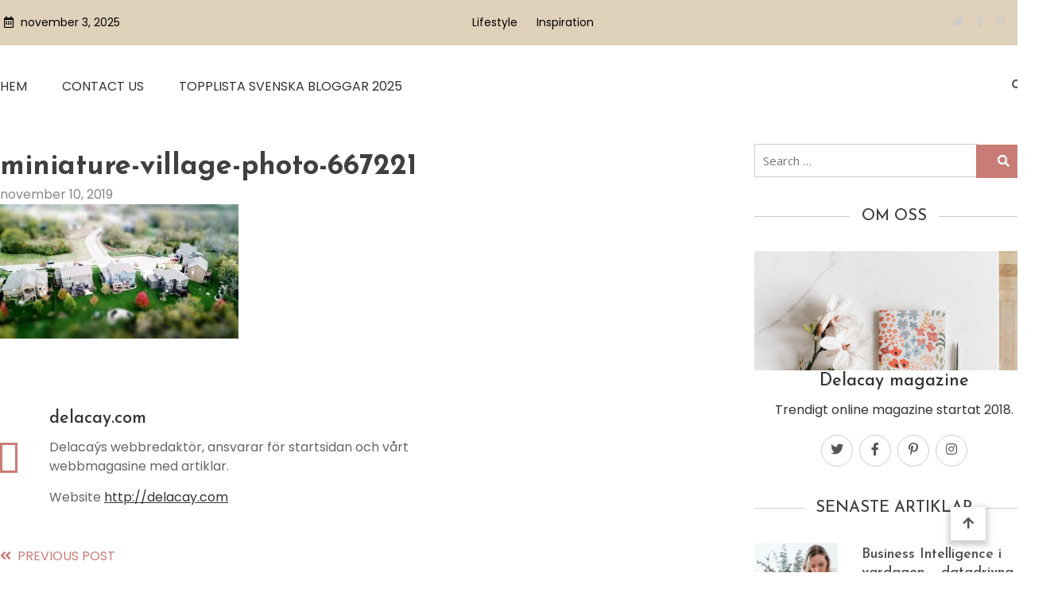

--- FILE ---
content_type: text/html; charset=UTF-8
request_url: https://delacay.com/en-husleverantor-som-levererar-nyckelfardiga-hus/miniature-village-photo-667221/
body_size: 18400
content:
<!doctype html>
<html lang="sv-SE">
<head>
	<meta charset="UTF-8">
	<meta name="viewport" content="width=device-width, initial-scale=1">
	<link rel="profile" href="https://gmpg.org/xfn/11">

	    <style>
        #wpadminbar #wp-admin-bar-p404_free_top_button .ab-icon:before {
            content: "\f103";
            color:red;
            top: 2px;
        }
    </style>
    <meta name='robots' content='index, follow, max-image-preview:large, max-snippet:-1, max-video-preview:-1' />

	<!-- This site is optimized with the Yoast SEO plugin v19.6 - https://yoast.com/wordpress/plugins/seo/ -->
	<title>miniature-village-photo-667221 - Delacay Swedish lifestyle magazine</title>
	<link rel="canonical" href="https://delacay.com/wp-content/uploads/2019/11/miniature-village-photo-667221.jpg" />
	<meta property="og:locale" content="sv_SE" />
	<meta property="og:type" content="article" />
	<meta property="og:title" content="miniature-village-photo-667221 - Delacay Swedish lifestyle magazine" />
	<meta property="og:url" content="https://delacay.com/wp-content/uploads/2019/11/miniature-village-photo-667221.jpg" />
	<meta property="og:site_name" content="Delacay Swedish lifestyle magazine" />
	<meta property="og:image" content="https://delacay.com/wp-content/uploads/2019/11/miniature-village-photo-667221.jpg" />
	<meta property="og:image:width" content="4000" />
	<meta property="og:image:height" content="2250" />
	<meta property="og:image:type" content="image/jpeg" />
	<meta name="twitter:card" content="summary_large_image" />
	<script type="application/ld+json" class="yoast-schema-graph">{"@context":"https://schema.org","@graph":[{"@type":"WebPage","@id":"https://delacay.com/wp-content/uploads/2019/11/miniature-village-photo-667221.jpg","url":"https://delacay.com/wp-content/uploads/2019/11/miniature-village-photo-667221.jpg","name":"miniature-village-photo-667221 - Delacay Swedish lifestyle magazine","isPartOf":{"@id":"https://delacay.com/#website"},"primaryImageOfPage":{"@id":"https://delacay.com/wp-content/uploads/2019/11/miniature-village-photo-667221.jpg#primaryimage"},"image":{"@id":"https://delacay.com/wp-content/uploads/2019/11/miniature-village-photo-667221.jpg#primaryimage"},"thumbnailUrl":"https://delacay.com/wp-content/uploads/2019/11/miniature-village-photo-667221.jpg","datePublished":"2019-11-10T13:50:36+00:00","dateModified":"2019-11-10T13:50:36+00:00","breadcrumb":{"@id":"https://delacay.com/wp-content/uploads/2019/11/miniature-village-photo-667221.jpg#breadcrumb"},"inLanguage":"sv-SE","potentialAction":[{"@type":"ReadAction","target":["https://delacay.com/wp-content/uploads/2019/11/miniature-village-photo-667221.jpg"]}]},{"@type":"ImageObject","inLanguage":"sv-SE","@id":"https://delacay.com/wp-content/uploads/2019/11/miniature-village-photo-667221.jpg#primaryimage","url":"https://delacay.com/wp-content/uploads/2019/11/miniature-village-photo-667221.jpg","contentUrl":"https://delacay.com/wp-content/uploads/2019/11/miniature-village-photo-667221.jpg","width":4000,"height":2250},{"@type":"BreadcrumbList","@id":"https://delacay.com/wp-content/uploads/2019/11/miniature-village-photo-667221.jpg#breadcrumb","itemListElement":[{"@type":"ListItem","position":1,"name":"Home","item":"https://delacay.com/"},{"@type":"ListItem","position":2,"name":"En husleverantör som levererar nyckelfärdiga hus","item":"https://delacay.com/en-husleverantor-som-levererar-nyckelfardiga-hus/"},{"@type":"ListItem","position":3,"name":"miniature-village-photo-667221"}]},{"@type":"WebSite","@id":"https://delacay.com/#website","url":"https://delacay.com/","name":"Delacay Swedish lifestyle magazine","description":"","potentialAction":[{"@type":"SearchAction","target":{"@type":"EntryPoint","urlTemplate":"https://delacay.com/?s={search_term_string}"},"query-input":"required name=search_term_string"}],"inLanguage":"sv-SE"}]}</script>
	<!-- / Yoast SEO plugin. -->


<link rel='dns-prefetch' href='//maxcdn.bootstrapcdn.com' />
<link rel='dns-prefetch' href='//fonts.googleapis.com' />
<link rel='dns-prefetch' href='//s.w.org' />
<link rel="alternate" type="application/rss+xml" title="Delacay Swedish lifestyle magazine  &raquo; Webbflöde" href="https://delacay.com/feed/" />
<link rel="alternate" type="application/rss+xml" title="Delacay Swedish lifestyle magazine  &raquo; kommentarsflöde" href="https://delacay.com/comments/feed/" />
<link rel="alternate" type="application/rss+xml" title="Delacay Swedish lifestyle magazine  &raquo; miniature-village-photo-667221 kommentarsflöde" href="https://delacay.com/en-husleverantor-som-levererar-nyckelfardiga-hus/miniature-village-photo-667221/feed/" />
		<!-- This site uses the Google Analytics by MonsterInsights plugin v8.26.0 - Using Analytics tracking - https://www.monsterinsights.com/ -->
		<!-- Observera: MonsterInsights är för närvarande inte konfigurerat på denna webbplats. Webbplatsägaren måste autentisera med Google Analytics i MonsterInsights inställningspanel. -->
					<!-- No tracking code set -->
				<!-- / Google Analytics by MonsterInsights -->
		<script type="text/javascript">
window._wpemojiSettings = {"baseUrl":"https:\/\/s.w.org\/images\/core\/emoji\/14.0.0\/72x72\/","ext":".png","svgUrl":"https:\/\/s.w.org\/images\/core\/emoji\/14.0.0\/svg\/","svgExt":".svg","source":{"concatemoji":"https:\/\/delacay.com\/wp-includes\/js\/wp-emoji-release.min.js?ver=6.0.11"}};
/*! This file is auto-generated */
!function(e,a,t){var n,r,o,i=a.createElement("canvas"),p=i.getContext&&i.getContext("2d");function s(e,t){var a=String.fromCharCode,e=(p.clearRect(0,0,i.width,i.height),p.fillText(a.apply(this,e),0,0),i.toDataURL());return p.clearRect(0,0,i.width,i.height),p.fillText(a.apply(this,t),0,0),e===i.toDataURL()}function c(e){var t=a.createElement("script");t.src=e,t.defer=t.type="text/javascript",a.getElementsByTagName("head")[0].appendChild(t)}for(o=Array("flag","emoji"),t.supports={everything:!0,everythingExceptFlag:!0},r=0;r<o.length;r++)t.supports[o[r]]=function(e){if(!p||!p.fillText)return!1;switch(p.textBaseline="top",p.font="600 32px Arial",e){case"flag":return s([127987,65039,8205,9895,65039],[127987,65039,8203,9895,65039])?!1:!s([55356,56826,55356,56819],[55356,56826,8203,55356,56819])&&!s([55356,57332,56128,56423,56128,56418,56128,56421,56128,56430,56128,56423,56128,56447],[55356,57332,8203,56128,56423,8203,56128,56418,8203,56128,56421,8203,56128,56430,8203,56128,56423,8203,56128,56447]);case"emoji":return!s([129777,127995,8205,129778,127999],[129777,127995,8203,129778,127999])}return!1}(o[r]),t.supports.everything=t.supports.everything&&t.supports[o[r]],"flag"!==o[r]&&(t.supports.everythingExceptFlag=t.supports.everythingExceptFlag&&t.supports[o[r]]);t.supports.everythingExceptFlag=t.supports.everythingExceptFlag&&!t.supports.flag,t.DOMReady=!1,t.readyCallback=function(){t.DOMReady=!0},t.supports.everything||(n=function(){t.readyCallback()},a.addEventListener?(a.addEventListener("DOMContentLoaded",n,!1),e.addEventListener("load",n,!1)):(e.attachEvent("onload",n),a.attachEvent("onreadystatechange",function(){"complete"===a.readyState&&t.readyCallback()})),(e=t.source||{}).concatemoji?c(e.concatemoji):e.wpemoji&&e.twemoji&&(c(e.twemoji),c(e.wpemoji)))}(window,document,window._wpemojiSettings);
</script>
<style type="text/css">
img.wp-smiley,
img.emoji {
	display: inline !important;
	border: none !important;
	box-shadow: none !important;
	height: 1em !important;
	width: 1em !important;
	margin: 0 0.07em !important;
	vertical-align: -0.1em !important;
	background: none !important;
	padding: 0 !important;
}
</style>
	<link rel='stylesheet' id='nouw_compat_style-css'  href='https://delacay.com/wp-content/plugins/nouw-css/nouw_compat_style.css?ver=6.0.11' type='text/css' media='all' />
<link rel='stylesheet' id='twb-open-sans-css'  href='https://fonts.googleapis.com/css?family=Open+Sans%3A300%2C400%2C500%2C600%2C700%2C800&#038;display=swap&#038;ver=6.0.11' type='text/css' media='all' />
<link rel='stylesheet' id='twbbwg-global-css'  href='https://delacay.com/wp-content/plugins/photo-gallery/booster/assets/css/global.css?ver=1.0.0' type='text/css' media='all' />
<link rel='stylesheet' id='sbi_styles-css'  href='https://delacay.com/wp-content/plugins/instagram-feed/css/sbi-styles.min.css?ver=6.3.1' type='text/css' media='all' />
<link rel='stylesheet' id='wp-block-library-css'  href='https://delacay.com/wp-includes/css/dist/block-library/style.min.css?ver=6.0.11' type='text/css' media='all' />
<style id='wppb-content-restriction-start-style-inline-css' type='text/css'>


</style>
<style id='wppb-content-restriction-end-style-inline-css' type='text/css'>


</style>
<style id='global-styles-inline-css' type='text/css'>
body{--wp--preset--color--black: #000000;--wp--preset--color--cyan-bluish-gray: #abb8c3;--wp--preset--color--white: #ffffff;--wp--preset--color--pale-pink: #f78da7;--wp--preset--color--vivid-red: #cf2e2e;--wp--preset--color--luminous-vivid-orange: #ff6900;--wp--preset--color--luminous-vivid-amber: #fcb900;--wp--preset--color--light-green-cyan: #7bdcb5;--wp--preset--color--vivid-green-cyan: #00d084;--wp--preset--color--pale-cyan-blue: #8ed1fc;--wp--preset--color--vivid-cyan-blue: #0693e3;--wp--preset--color--vivid-purple: #9b51e0;--wp--preset--gradient--vivid-cyan-blue-to-vivid-purple: linear-gradient(135deg,rgba(6,147,227,1) 0%,rgb(155,81,224) 100%);--wp--preset--gradient--light-green-cyan-to-vivid-green-cyan: linear-gradient(135deg,rgb(122,220,180) 0%,rgb(0,208,130) 100%);--wp--preset--gradient--luminous-vivid-amber-to-luminous-vivid-orange: linear-gradient(135deg,rgba(252,185,0,1) 0%,rgba(255,105,0,1) 100%);--wp--preset--gradient--luminous-vivid-orange-to-vivid-red: linear-gradient(135deg,rgba(255,105,0,1) 0%,rgb(207,46,46) 100%);--wp--preset--gradient--very-light-gray-to-cyan-bluish-gray: linear-gradient(135deg,rgb(238,238,238) 0%,rgb(169,184,195) 100%);--wp--preset--gradient--cool-to-warm-spectrum: linear-gradient(135deg,rgb(74,234,220) 0%,rgb(151,120,209) 20%,rgb(207,42,186) 40%,rgb(238,44,130) 60%,rgb(251,105,98) 80%,rgb(254,248,76) 100%);--wp--preset--gradient--blush-light-purple: linear-gradient(135deg,rgb(255,206,236) 0%,rgb(152,150,240) 100%);--wp--preset--gradient--blush-bordeaux: linear-gradient(135deg,rgb(254,205,165) 0%,rgb(254,45,45) 50%,rgb(107,0,62) 100%);--wp--preset--gradient--luminous-dusk: linear-gradient(135deg,rgb(255,203,112) 0%,rgb(199,81,192) 50%,rgb(65,88,208) 100%);--wp--preset--gradient--pale-ocean: linear-gradient(135deg,rgb(255,245,203) 0%,rgb(182,227,212) 50%,rgb(51,167,181) 100%);--wp--preset--gradient--electric-grass: linear-gradient(135deg,rgb(202,248,128) 0%,rgb(113,206,126) 100%);--wp--preset--gradient--midnight: linear-gradient(135deg,rgb(2,3,129) 0%,rgb(40,116,252) 100%);--wp--preset--duotone--dark-grayscale: url('#wp-duotone-dark-grayscale');--wp--preset--duotone--grayscale: url('#wp-duotone-grayscale');--wp--preset--duotone--purple-yellow: url('#wp-duotone-purple-yellow');--wp--preset--duotone--blue-red: url('#wp-duotone-blue-red');--wp--preset--duotone--midnight: url('#wp-duotone-midnight');--wp--preset--duotone--magenta-yellow: url('#wp-duotone-magenta-yellow');--wp--preset--duotone--purple-green: url('#wp-duotone-purple-green');--wp--preset--duotone--blue-orange: url('#wp-duotone-blue-orange');--wp--preset--font-size--small: 13px;--wp--preset--font-size--medium: 20px;--wp--preset--font-size--large: 36px;--wp--preset--font-size--x-large: 42px;}.has-black-color{color: var(--wp--preset--color--black) !important;}.has-cyan-bluish-gray-color{color: var(--wp--preset--color--cyan-bluish-gray) !important;}.has-white-color{color: var(--wp--preset--color--white) !important;}.has-pale-pink-color{color: var(--wp--preset--color--pale-pink) !important;}.has-vivid-red-color{color: var(--wp--preset--color--vivid-red) !important;}.has-luminous-vivid-orange-color{color: var(--wp--preset--color--luminous-vivid-orange) !important;}.has-luminous-vivid-amber-color{color: var(--wp--preset--color--luminous-vivid-amber) !important;}.has-light-green-cyan-color{color: var(--wp--preset--color--light-green-cyan) !important;}.has-vivid-green-cyan-color{color: var(--wp--preset--color--vivid-green-cyan) !important;}.has-pale-cyan-blue-color{color: var(--wp--preset--color--pale-cyan-blue) !important;}.has-vivid-cyan-blue-color{color: var(--wp--preset--color--vivid-cyan-blue) !important;}.has-vivid-purple-color{color: var(--wp--preset--color--vivid-purple) !important;}.has-black-background-color{background-color: var(--wp--preset--color--black) !important;}.has-cyan-bluish-gray-background-color{background-color: var(--wp--preset--color--cyan-bluish-gray) !important;}.has-white-background-color{background-color: var(--wp--preset--color--white) !important;}.has-pale-pink-background-color{background-color: var(--wp--preset--color--pale-pink) !important;}.has-vivid-red-background-color{background-color: var(--wp--preset--color--vivid-red) !important;}.has-luminous-vivid-orange-background-color{background-color: var(--wp--preset--color--luminous-vivid-orange) !important;}.has-luminous-vivid-amber-background-color{background-color: var(--wp--preset--color--luminous-vivid-amber) !important;}.has-light-green-cyan-background-color{background-color: var(--wp--preset--color--light-green-cyan) !important;}.has-vivid-green-cyan-background-color{background-color: var(--wp--preset--color--vivid-green-cyan) !important;}.has-pale-cyan-blue-background-color{background-color: var(--wp--preset--color--pale-cyan-blue) !important;}.has-vivid-cyan-blue-background-color{background-color: var(--wp--preset--color--vivid-cyan-blue) !important;}.has-vivid-purple-background-color{background-color: var(--wp--preset--color--vivid-purple) !important;}.has-black-border-color{border-color: var(--wp--preset--color--black) !important;}.has-cyan-bluish-gray-border-color{border-color: var(--wp--preset--color--cyan-bluish-gray) !important;}.has-white-border-color{border-color: var(--wp--preset--color--white) !important;}.has-pale-pink-border-color{border-color: var(--wp--preset--color--pale-pink) !important;}.has-vivid-red-border-color{border-color: var(--wp--preset--color--vivid-red) !important;}.has-luminous-vivid-orange-border-color{border-color: var(--wp--preset--color--luminous-vivid-orange) !important;}.has-luminous-vivid-amber-border-color{border-color: var(--wp--preset--color--luminous-vivid-amber) !important;}.has-light-green-cyan-border-color{border-color: var(--wp--preset--color--light-green-cyan) !important;}.has-vivid-green-cyan-border-color{border-color: var(--wp--preset--color--vivid-green-cyan) !important;}.has-pale-cyan-blue-border-color{border-color: var(--wp--preset--color--pale-cyan-blue) !important;}.has-vivid-cyan-blue-border-color{border-color: var(--wp--preset--color--vivid-cyan-blue) !important;}.has-vivid-purple-border-color{border-color: var(--wp--preset--color--vivid-purple) !important;}.has-vivid-cyan-blue-to-vivid-purple-gradient-background{background: var(--wp--preset--gradient--vivid-cyan-blue-to-vivid-purple) !important;}.has-light-green-cyan-to-vivid-green-cyan-gradient-background{background: var(--wp--preset--gradient--light-green-cyan-to-vivid-green-cyan) !important;}.has-luminous-vivid-amber-to-luminous-vivid-orange-gradient-background{background: var(--wp--preset--gradient--luminous-vivid-amber-to-luminous-vivid-orange) !important;}.has-luminous-vivid-orange-to-vivid-red-gradient-background{background: var(--wp--preset--gradient--luminous-vivid-orange-to-vivid-red) !important;}.has-very-light-gray-to-cyan-bluish-gray-gradient-background{background: var(--wp--preset--gradient--very-light-gray-to-cyan-bluish-gray) !important;}.has-cool-to-warm-spectrum-gradient-background{background: var(--wp--preset--gradient--cool-to-warm-spectrum) !important;}.has-blush-light-purple-gradient-background{background: var(--wp--preset--gradient--blush-light-purple) !important;}.has-blush-bordeaux-gradient-background{background: var(--wp--preset--gradient--blush-bordeaux) !important;}.has-luminous-dusk-gradient-background{background: var(--wp--preset--gradient--luminous-dusk) !important;}.has-pale-ocean-gradient-background{background: var(--wp--preset--gradient--pale-ocean) !important;}.has-electric-grass-gradient-background{background: var(--wp--preset--gradient--electric-grass) !important;}.has-midnight-gradient-background{background: var(--wp--preset--gradient--midnight) !important;}.has-small-font-size{font-size: var(--wp--preset--font-size--small) !important;}.has-medium-font-size{font-size: var(--wp--preset--font-size--medium) !important;}.has-large-font-size{font-size: var(--wp--preset--font-size--large) !important;}.has-x-large-font-size{font-size: var(--wp--preset--font-size--x-large) !important;}
</style>
<link rel='stylesheet' id='bwg_fonts-css'  href='https://delacay.com/wp-content/plugins/photo-gallery/css/bwg-fonts/fonts.css?ver=0.0.1' type='text/css' media='all' />
<link rel='stylesheet' id='sumoselect-css'  href='https://delacay.com/wp-content/plugins/photo-gallery/css/sumoselect.min.css?ver=3.4.6' type='text/css' media='all' />
<link rel='stylesheet' id='mCustomScrollbar-css'  href='https://delacay.com/wp-content/plugins/photo-gallery/css/jquery.mCustomScrollbar.min.css?ver=3.1.5' type='text/css' media='all' />
<link rel='stylesheet' id='bwg_googlefonts-css'  href='https://fonts.googleapis.com/css?family=Ubuntu&#038;subset=greek,latin,greek-ext,vietnamese,cyrillic-ext,latin-ext,cyrillic' type='text/css' media='all' />
<link rel='stylesheet' id='bwg_frontend-css'  href='https://delacay.com/wp-content/plugins/photo-gallery/css/styles.min.css?ver=1.8.23' type='text/css' media='all' />
<link rel='stylesheet' id='author_stylesheet-css'  href='https://delacay.com/wp-content/plugins/author-recent-posts/css/authorPostsStyle.css?ver=6.0.11' type='text/css' media='all' />
<link rel='stylesheet' id='contact-form-7-css'  href='https://delacay.com/wp-content/plugins/contact-form-7/includes/css/styles.css?ver=5.7.2' type='text/css' media='all' />
<link rel='stylesheet' id='cff-css'  href='https://delacay.com/wp-content/plugins/custom-facebook-feed/assets/css/cff-style.min.css?ver=4.2.4' type='text/css' media='all' />
<link rel='stylesheet' id='sb-font-awesome-css'  href='https://maxcdn.bootstrapcdn.com/font-awesome/4.7.0/css/font-awesome.min.css?ver=6.0.11' type='text/css' media='all' />
<link rel='stylesheet' id='wordpress-popular-posts-css-css'  href='https://delacay.com/wp-content/plugins/wordpress-popular-posts/assets/css/wpp.css?ver=6.4.2' type='text/css' media='all' />
<link rel='stylesheet' id='matina-google-fonts-css'  href='https://fonts.googleapis.com/css?family=Poppins%3A400%7CJosefin+Sans%3A700%2C600%2C500&#038;subset=latin%2Ccyrillic-ext%2Cgreek-ext%2Cgreek%2Cvietnamese%2Clatin-ext%2Ccyrillic%2Ckhmer%2Cdevanagari%2Carabic%2Chebrew%2Ctelugu' type='text/css' media='all' />
<link rel='stylesheet' id='font-awesome-css'  href='https://delacay.com/wp-content/themes/matina/assets/library/font-awesome/css/all.min.css?ver=5.10.2' type='text/css' media='all' />
<link rel='stylesheet' id='lightslider-style-css'  href='https://delacay.com/wp-content/themes/matina/assets/library/lightslider/css/lightslider.min.css?ver=1.1.3' type='text/css' media='all' />
<link rel='stylesheet' id='matina-preloader-css'  href='https://delacay.com/wp-content/themes/matina/assets/css/mt-preloader.min.css?ver=1.0.8' type='text/css' media='all' />
<link rel='stylesheet' id='matina-style-css'  href='https://delacay.com/wp-content/themes/matina/style.css?ver=6.0.11' type='text/css' media='all' />
<link rel='stylesheet' id='matina-responsive-style-css'  href='https://delacay.com/wp-content/themes/matina/assets/css/mt-responsive.css?ver=1.0.8' type='text/css' media='all' />
<link rel='stylesheet' id='__EPYT__style-css'  href='https://delacay.com/wp-content/plugins/youtube-embed-plus/styles/ytprefs.min.css?ver=14.2.1.2' type='text/css' media='all' />
<style id='__EPYT__style-inline-css' type='text/css'>

                .epyt-gallery-thumb {
                        width: 33.333%;
                }
                
</style>
<link rel='stylesheet' id='um_modal-css'  href='https://delacay.com/wp-content/plugins/ultimate-member/assets/css/um-modal.min.css?ver=2.8.5' type='text/css' media='all' />
<link rel='stylesheet' id='um_ui-css'  href='https://delacay.com/wp-content/plugins/ultimate-member/assets/libs/jquery-ui/jquery-ui.min.css?ver=1.13.2' type='text/css' media='all' />
<link rel='stylesheet' id='um_tipsy-css'  href='https://delacay.com/wp-content/plugins/ultimate-member/assets/libs/tipsy/tipsy.min.css?ver=1.0.0a' type='text/css' media='all' />
<link rel='stylesheet' id='um_raty-css'  href='https://delacay.com/wp-content/plugins/ultimate-member/assets/libs/raty/um-raty.min.css?ver=2.6.0' type='text/css' media='all' />
<link rel='stylesheet' id='um_fonticons_ii-css'  href='https://delacay.com/wp-content/plugins/ultimate-member/assets/libs/legacy/fonticons/fonticons-ii.min.css?ver=2.8.5' type='text/css' media='all' />
<link rel='stylesheet' id='um_fonticons_fa-css'  href='https://delacay.com/wp-content/plugins/ultimate-member/assets/libs/legacy/fonticons/fonticons-fa.min.css?ver=2.8.5' type='text/css' media='all' />
<link rel='stylesheet' id='select2-css'  href='https://delacay.com/wp-content/plugins/ultimate-member/assets/libs/select2/select2.min.css?ver=4.0.13' type='text/css' media='all' />
<link rel='stylesheet' id='um_fileupload-css'  href='https://delacay.com/wp-content/plugins/ultimate-member/assets/css/um-fileupload.min.css?ver=2.8.5' type='text/css' media='all' />
<link rel='stylesheet' id='um_datetime-css'  href='https://delacay.com/wp-content/plugins/ultimate-member/assets/libs/pickadate/default.min.css?ver=3.6.2' type='text/css' media='all' />
<link rel='stylesheet' id='um_datetime_date-css'  href='https://delacay.com/wp-content/plugins/ultimate-member/assets/libs/pickadate/default.date.min.css?ver=3.6.2' type='text/css' media='all' />
<link rel='stylesheet' id='um_datetime_time-css'  href='https://delacay.com/wp-content/plugins/ultimate-member/assets/libs/pickadate/default.time.min.css?ver=3.6.2' type='text/css' media='all' />
<link rel='stylesheet' id='um_common-css'  href='https://delacay.com/wp-content/plugins/ultimate-member/assets/css/common.min.css?ver=2.8.5' type='text/css' media='all' />
<link rel='stylesheet' id='um_responsive-css'  href='https://delacay.com/wp-content/plugins/ultimate-member/assets/css/um-responsive.min.css?ver=2.8.5' type='text/css' media='all' />
<link rel='stylesheet' id='um_styles-css'  href='https://delacay.com/wp-content/plugins/ultimate-member/assets/css/um-styles.min.css?ver=2.8.5' type='text/css' media='all' />
<link rel='stylesheet' id='um_crop-css'  href='https://delacay.com/wp-content/plugins/ultimate-member/assets/libs/cropper/cropper.min.css?ver=1.6.1' type='text/css' media='all' />
<link rel='stylesheet' id='um_profile-css'  href='https://delacay.com/wp-content/plugins/ultimate-member/assets/css/um-profile.min.css?ver=2.8.5' type='text/css' media='all' />
<link rel='stylesheet' id='um_account-css'  href='https://delacay.com/wp-content/plugins/ultimate-member/assets/css/um-account.min.css?ver=2.8.5' type='text/css' media='all' />
<link rel='stylesheet' id='um_misc-css'  href='https://delacay.com/wp-content/plugins/ultimate-member/assets/css/um-misc.min.css?ver=2.8.5' type='text/css' media='all' />
<link rel='stylesheet' id='um_default_css-css'  href='https://delacay.com/wp-content/plugins/ultimate-member/assets/css/um-old-default.min.css?ver=2.8.5' type='text/css' media='all' />
<link rel='stylesheet' id='um_old_css-css'  href='https://delacay.com/wp-content/plugins/ultimate-member/../../uploads/ultimatemember/um_old_settings.css?ver=2.0.0' type='text/css' media='all' />
<link rel='stylesheet' id='wppb_stylesheet-css'  href='https://delacay.com/wp-content/plugins/profile-builder/assets/css/style-front-end.css?ver=3.11.5' type='text/css' media='all' />
<script type='text/javascript' src='https://delacay.com/wp-includes/js/jquery/jquery.min.js?ver=3.6.0' id='jquery-core-js'></script>
<script type='text/javascript' src='https://delacay.com/wp-includes/js/jquery/jquery-migrate.min.js?ver=3.3.2' id='jquery-migrate-js'></script>
<script type='text/javascript' src='https://delacay.com/wp-content/plugins/photo-gallery/booster/assets/js/circle-progress.js?ver=1.2.2' id='twbbwg-circle-js'></script>
<script type='text/javascript' id='twbbwg-global-js-extra'>
/* <![CDATA[ */
var twb = {"nonce":"3b6ed11fea","ajax_url":"https:\/\/delacay.com\/wp-admin\/admin-ajax.php","plugin_url":"https:\/\/delacay.com\/wp-content\/plugins\/photo-gallery\/booster","href":"https:\/\/delacay.com\/wp-admin\/admin.php?page=twbbwg_photo-gallery"};
var twb = {"nonce":"3b6ed11fea","ajax_url":"https:\/\/delacay.com\/wp-admin\/admin-ajax.php","plugin_url":"https:\/\/delacay.com\/wp-content\/plugins\/photo-gallery\/booster","href":"https:\/\/delacay.com\/wp-admin\/admin.php?page=twbbwg_photo-gallery"};
/* ]]> */
</script>
<script type='text/javascript' src='https://delacay.com/wp-content/plugins/photo-gallery/booster/assets/js/global.js?ver=1.0.0' id='twbbwg-global-js'></script>
<script type='text/javascript' src='https://delacay.com/wp-content/plugins/photo-gallery/js/jquery.sumoselect.min.js?ver=3.4.6' id='sumoselect-js'></script>
<script type='text/javascript' src='https://delacay.com/wp-content/plugins/photo-gallery/js/tocca.min.js?ver=2.0.9' id='bwg_mobile-js'></script>
<script type='text/javascript' src='https://delacay.com/wp-content/plugins/photo-gallery/js/jquery.mCustomScrollbar.concat.min.js?ver=3.1.5' id='mCustomScrollbar-js'></script>
<script type='text/javascript' src='https://delacay.com/wp-content/plugins/photo-gallery/js/jquery.fullscreen.min.js?ver=0.6.0' id='jquery-fullscreen-js'></script>
<script type='text/javascript' id='bwg_frontend-js-extra'>
/* <![CDATA[ */
var bwg_objectsL10n = {"bwg_field_required":"f\u00e4lt \u00e4r obligatoriskt.","bwg_mail_validation":"Detta \u00e4r inte en giltig e-postadress.","bwg_search_result":"Det finns inga bilder som matchar din s\u00f6kning.","bwg_select_tag":"V\u00e4lj etikett","bwg_order_by":"Sortera efter","bwg_search":"S\u00f6k","bwg_show_ecommerce":"Show Ecommerce","bwg_hide_ecommerce":"Hide Ecommerce","bwg_show_comments":"Visa kommentarer","bwg_hide_comments":"D\u00f6lj kommentarer","bwg_restore":"\u00c5terst\u00e4ll","bwg_maximize":"Maximera","bwg_fullscreen":"Fullsk\u00e4rm","bwg_exit_fullscreen":"Avsluta fullsk\u00e4rm","bwg_search_tag":"S\u00d6K \u2026","bwg_tag_no_match":"Inga etiketter hittades","bwg_all_tags_selected":"Alla etiketter valda","bwg_tags_selected":"etiketter valda","play":"Spela","pause":"Paus","is_pro":"","bwg_play":"Spela","bwg_pause":"Paus","bwg_hide_info":"D\u00f6lj info","bwg_show_info":"Visa info","bwg_hide_rating":"D\u00f6lj betyg","bwg_show_rating":"Visa betyg","ok":"Ok","cancel":"Avbryt","select_all":"V\u00e4lj alla","lazy_load":"0","lazy_loader":"https:\/\/delacay.com\/wp-content\/plugins\/photo-gallery\/images\/ajax_loader.png","front_ajax":"0","bwg_tag_see_all":"se alla etiketter","bwg_tag_see_less":"se f\u00e4rre etiketter"};
/* ]]> */
</script>
<script type='text/javascript' src='https://delacay.com/wp-content/plugins/photo-gallery/js/scripts.min.js?ver=1.8.23' id='bwg_frontend-js'></script>
<script type='application/json' id='wpp-json'>
{"sampling_active":0,"sampling_rate":100,"ajax_url":"https:\/\/delacay.com\/wp-json\/wordpress-popular-posts\/v1\/popular-posts","api_url":"https:\/\/delacay.com\/wp-json\/wordpress-popular-posts","ID":2138141288,"token":"fb8f4097ff","lang":0,"debug":0}
</script>
<script type='text/javascript' src='https://delacay.com/wp-content/plugins/wordpress-popular-posts/assets/js/wpp.min.js?ver=6.4.2' id='wpp-js-js'></script>
<script type='text/javascript' src='https://delacay.com/wp-content/themes/matina/assets/library/lightslider/js/lightslider.min.js?ver=1.1.6' id='lightslider-js'></script>
<script type='text/javascript' src='https://delacay.com/wp-content/themes/matina/assets/library/sticky-sidebar/theia-sticky-sidebar.min.js?ver=1.7.0' id='theia-sticky-sidebar-js'></script>
<script type='text/javascript' src='https://delacay.com/wp-content/themes/matina/assets/library/sticky/jquery.sticky.min.js?ver=1.0.2' id='jquery-sticky-js'></script>
<script type='text/javascript' id='__ytprefs__-js-extra'>
/* <![CDATA[ */
var _EPYT_ = {"ajaxurl":"https:\/\/delacay.com\/wp-admin\/admin-ajax.php","security":"5e2c3bd053","gallery_scrolloffset":"20","eppathtoscripts":"https:\/\/delacay.com\/wp-content\/plugins\/youtube-embed-plus\/scripts\/","eppath":"https:\/\/delacay.com\/wp-content\/plugins\/youtube-embed-plus\/","epresponsiveselector":"[\"iframe.__youtube_prefs_widget__\"]","epdovol":"1","version":"14.2.1.2","evselector":"iframe.__youtube_prefs__[src], iframe[src*=\"youtube.com\/embed\/\"], iframe[src*=\"youtube-nocookie.com\/embed\/\"]","ajax_compat":"","maxres_facade":"eager","ytapi_load":"light","pause_others":"","stopMobileBuffer":"1","facade_mode":"","not_live_on_channel":"","vi_active":"","vi_js_posttypes":[]};
/* ]]> */
</script>
<script type='text/javascript' src='https://delacay.com/wp-content/plugins/youtube-embed-plus/scripts/ytprefs.min.js?ver=14.2.1.2' id='__ytprefs__-js'></script>
<script type='text/javascript' src='https://delacay.com/wp-content/plugins/ultimate-member/assets/js/um-gdpr.min.js?ver=2.8.5' id='um-gdpr-js'></script>
<link rel="https://api.w.org/" href="https://delacay.com/wp-json/" /><link rel="alternate" type="application/json" href="https://delacay.com/wp-json/wp/v2/media/2138141288" /><link rel="EditURI" type="application/rsd+xml" title="RSD" href="https://delacay.com/xmlrpc.php?rsd" />
<link rel="wlwmanifest" type="application/wlwmanifest+xml" href="https://delacay.com/wp-includes/wlwmanifest.xml" /> 
<meta name="generator" content="WordPress 6.0.11" />
<link rel='shortlink' href='https://delacay.com/?p=2138141288' />
<link rel="alternate" type="application/json+oembed" href="https://delacay.com/wp-json/oembed/1.0/embed?url=https%3A%2F%2Fdelacay.com%2Fen-husleverantor-som-levererar-nyckelfardiga-hus%2Fminiature-village-photo-667221%2F" />
<link rel="alternate" type="text/xml+oembed" href="https://delacay.com/wp-json/oembed/1.0/embed?url=https%3A%2F%2Fdelacay.com%2Fen-husleverantor-som-levererar-nyckelfardiga-hus%2Fminiature-village-photo-667221%2F&#038;format=xml" />
		<style type="text/css">
			.um_request_name {
				display: none !important;
			}
		</style>
	            <style id="wpp-loading-animation-styles">@-webkit-keyframes bgslide{from{background-position-x:0}to{background-position-x:-200%}}@keyframes bgslide{from{background-position-x:0}to{background-position-x:-200%}}.wpp-widget-placeholder,.wpp-widget-block-placeholder,.wpp-shortcode-placeholder{margin:0 auto;width:60px;height:3px;background:#dd3737;background:linear-gradient(90deg,#dd3737 0%,#571313 10%,#dd3737 100%);background-size:200% auto;border-radius:3px;-webkit-animation:bgslide 1s infinite linear;animation:bgslide 1s infinite linear}</style>
            <!-- Analytics by WP Statistics v14.6.4 - https://wp-statistics.com/ -->
		<style type="text/css">
					.site-title,
			.site-description {
				position: absolute;
				clip: rect(1px, 1px, 1px, 1px);
				}
					</style>
		<link rel="icon" href="https://delacay.com/wp-content/uploads/2020/07/cropped-flower-pot-32x32.jpg" sizes="32x32" />
<link rel="icon" href="https://delacay.com/wp-content/uploads/2020/07/cropped-flower-pot-192x192.jpg" sizes="192x192" />
<link rel="apple-touch-icon" href="https://delacay.com/wp-content/uploads/2020/07/cropped-flower-pot-180x180.jpg" />
<meta name="msapplication-TileImage" content="https://delacay.com/wp-content/uploads/2020/07/cropped-flower-pot-270x270.jpg" />
<!--Matina CSS -->
<style type="text/css">
.mt-container{width:1300px}#primary{width:70% !important}#secondary{width:27% !important}#banner-section.banner-layout-default .lSAction>.lSNext:hover,#site-navigation #primary-menu li .sub-menu li:hover>a,#site-navigation #primary-menu li .children li:hover>a,.search--at-footer .search-form-wrap .search-form .search-submit:hover,.banner-layout-one .banner-button,#featured-section .post-title a:hover,.featured-categories--layout-default.featuredCarousel .featured-carousel-control .featuredCarousel-controls:hover,.featured-categories--layout-one.featuredCarousel .featured-carousel-control .featuredCarousel-controls:hover,.archive article .cat-links,.archive article .cat-links a,.archive--layout-default .post .cat-links,.archive--layout-default article .cat-links a,.archive article .entry-title a:hover,.archive--layout-default article .entry-title a:hover,.archive--layout-one article .entry-title a:hover,.archive--layout-default article .entry-readmore a:hover,.archive--layout-one article .cat-links a,.archive--layout-one .entry-readmore .mt-button:hover,.single--layout-one article .cat-links a,.single--layout-one .entry-tags .tags-links a:hover,.entry-author-box .post-author-info .author-name a:hover,.single-post-navigation .nav-links a span.title,.single-post-navigation .nav-links a:hover span.post-title:hover,.related-posts--layout-default .related-post .post-content-wrapper .related-post-title a:hover,.related-posts--layout-one .related-post .post-content-wrapper .related-post-title a:hover,.widget-area ul li a:hover,.widget-area .tagcloud a:hover,#masthead .matina-social-icons-wrapper .single-icon a:hover,.widget.matina_latest_posts .posts-wrapper .single-post-wrap .post-content-wrap .post-title a:hover,.widget-area .widget_categories ul li.cat-item:before,.widget-area ul li:hover >a,.widget-area ul li:hover:before,.navigation .nav-links a.page-numbers:hover,.posts-navigation .nav-links a:hover,#banner-section .banner-title a:hover,.banner-layout-one .lSAction a:hover i,.featured-categories--layout-default .cat-links a,.matina_author_info .matina-social-icons-wrapper .single-icon:hover a,#masthead.has-header-media #site-navigation #primary-menu li a:hover,.cv-block-grid--layout-one .cv-read-more a,.cv-post-title a:hover,.cv-block-list--layout-one .cv-read-more a:hover,.cv-block-list--layout-one .cv-post-cat a,.default-page-header .breadcrumbs ul li:after,.mt-page-header .breadcrumbs ul li a:hover,.mt-page-header .breadcrumbs ul li:after,.mt-page-header .woocommerce-breadcrumbs .woocommerce-breadcrumbs-wrapper a:hover,.woocommerce ul.products li.product .button.add_to_cart_button,.woocommerce ul.products li.product .button.product_type_grouped,.woocommerce ul.products li.product .button.product_type_external,ul.products li.product .woocommerce-loop-product__title:hover,.woocommerce nav.woocommerce-pagination ul li a:hover,.woocommerce .woocommerce-info a,.woocommerce-info::before,.search .entry-title a:hover,.search .entry-readmore a:hover,.search article .cat-links a,.featured-categories--layout-default .cat-links,.footer-bottom-wrapper .site-info a,#site-navigation #primary-menu li .children li:hover>a,.site-branding a.site-title:hover,#site-navigation ul li:hover > a,#site-navigation ul li.current-menu-item > a,#site-navigation ul li.current-menu-ancestor > a,#site-navigation ul li.current_page_ancestor > a,#site-navigation ul li.current_page_item > a,#site-navigation ul li.current-post-parent > a,#site-navigation ul li.focus>a,a,.archive--layout-default article .entry-readmore a:hover{color:#c97c76}
.widget-area .search-form .search-submit ,.banner-layout-one .banner-button:after,#banner-section .lSSlideOuter .lSPager.lSpg>li.active a,.featured-repeater--layout-one .single-item-wrap .button-wrapper .mt-button:hover,.featured-categories--layout-one:before,.featured-categories--layout-one .section-title-wrapper .section-title:before,.featured-repeater--layout-default .section-title-wrapper .section-title:before,.featured-repeater--layout-one .section-title-wrapper .section-title:before,.archive--layout-default article .entry-readmore a:after,.single-post .comments-area .comment-list .comment .reply a:hover,.single--layout-default article .cat-links a,.entry-author-box.author-box--layout-default .article-author-avatar .avatar-wrap:after,.related-posts-wrapper .related-section-title:after,#matina-scroll-to-top:hover,.navigation .nav-links span.current,.edit-link a,#featured-section .section-title-wrapper .section-title:before,.search .no-results .search-form .search-submit,.archive .no-results .search-form .search-submit,.post-format-media.post-format-media--quote:before{background:#c97c76}
.woocommerce #respond input#submit.alt.disabled,.woocommerce #respond input#submit.alt.disabled:hover,.woocommerce #respond input#submit.alt:disabled,.woocommerce #respond input#submit.alt:disabled:hover,.woocommerce #respond input#submit.alt[disabled]:disabled,.woocommerce #respond input#submit.alt[disabled]:disabled:hover,.woocommerce a.button.alt.disabled,.woocommerce a.button.alt.disabled:hover,.woocommerce a.button.alt:disabled,.woocommerce a.button.alt:disabled:hover,.woocommerce a.button.alt[disabled]:disabled,.woocommerce a.button.alt[disabled]:disabled:hover,.woocommerce button.button.alt.disabled,.woocommerce button.button.alt.disabled:hover,.woocommerce button.button.alt:disabled,.woocommerce button.button.alt:disabled:hover,.woocommerce button.button.alt[disabled]:disabled,.woocommerce button.button.alt[disabled]:disabled:hover,.woocommerce input.button.alt.disabled,.woocommerce input.button.alt.disabled:hover,.woocommerce input.button.alt:disabled,.woocommerce input.button.alt:disabled:hover,.woocommerce input.button.alt[disabled]:disabled,.woocommerce input.button.alt[disabled]:disabled:hover,.woocommerce ul.products li.product .onsale,.woocommerce span.onsale,.woocommerce ul.products li.product .button.add_to_cart_button:hover,.woocommerce ul.products li.product .button.product_type_grouped:hover,.woocommerce ul.products li.product .button.product_type_external:hover,.woocommerce #respond input#submit,.woocommerce a.button,.woocommerce button.button,.woocommerce input.button,.woocommerce #respond input#submit.alt,.woocommerce a.button.alt,.woocommerce button.button.alt,.woocommerce input.button.alt,.added_to_cart.wc-forward,.woocommerce #respond input#submit:hover,.woocommerce a.button:hover,.woocommerce button.button:hover,.woocommerce input.button:hover,.woocommerce #respond input#submit.alt:hover,.woocommerce a.button.alt:hover,.woocommerce button.button.alt:hover,.woocommerce input.button.alt:hover,.woocommerce nav.woocommerce-pagination ul li span.current,.woocommerce div.product .woocommerce-tabs ul.tabs li.active,.woocommerce-noreviews,p.no-comments,.is-sticky #masthead.header--layout-default.has-header-media,#masthead.header--layout-one.has-header-media .is-sticky #header-sticky,#masthead.header--layout-one.has-header-media .is-sticky #header-sticky::before,#masthead.header--layout-one.has-header-media .is-sticky #header-sticky::after{background:#c97c76}
body p{color:#3d3d3d}
a{color:#c97c76}
a:hover{color:#8e4d48}
a{border-color:#c97c76}
#banner-section .lSSlideOuter .lSPager.lSpg>li.active,.featured-categories--layout-one.featuredCarousel .featured-carousel-control .featuredCarousel-controls:hover,.single--layout-one .entry-tags .tags-links a:hover,.widget-area .tagcloud a:hover,.widget-area .search-form .search-submit,.home .navigation .nav-links span.current,.archive .navigation .nav-links span.current,.navigation .nav-links a.page-numbers:hover,.matina_author_info .matina-social-icons-wrapper .single-icon:hover,.search .no-results .search-form .search-submit,.entry-author-box.author-box--layout-default .article-author-avatar .avatar-wrap,.woocommerce ul.products li.product .button.add_to_cart_button:hover,.woocommerce ul.products li.product .button.product_type_grouped:hover,.woocommerce ul.products li.product .button.product_type_external:hover,.woocommerce ul.products li.product .button.add_to_cart_button,.woocommerce ul.products li.product .button.product_type_grouped,.woocommerce ul.products li.product .button.product_type_external,.woocommerce nav.woocommerce-pagination ul li span.current,.woocommerce nav.woocommerce-pagination ul li a:hover,.woocommerce div.product .woocommerce-tabs ul.tabs li.active,.archive .no-results .search-form .search-submit{border-color:#c97c76}
.woocommerce .woocommerce-info,.woocommerce .woocommerce-message{border-top-color:#c97c76}
#colophon .widget-area .widget-title:after,.posts-navigation .nav-links a:hover,.woocommerce div.product .woocommerce-tabs ul.tabs::before{border-bottom-color:#c97c76}
#site-navigation #primary-menu li .sub-menu li:hover,#site-navigation #primary-menu li .children li:hover,#site-navigation #primary-menu li .sub-menu li.focus,#site-navigation #primary-menu li .children li.focus ,.entry-author-box.author-box--layout-one,#site-navigation #primary-menu li .children li:hover{border-left-color:#c97c76}
#site-navigation #primary-menu li .sub-menu li:hover{border-right-color:#c97c76}
.background-image-page-header .inner-page-header{text-align:center}#mt-topbar .topbar-elements-wrapper,#mt-topbar #topbar-menu li a{color:#000000}#mt-topbar{background:#e0d1ba}body,p{font-family:Poppins;font-style:normal;font-weight:400;text-transform:none}
h1,single .entry-title{font-family:Josefin Sans;font-style:normal;font-weight:700;text-transform:none}
h2,.search .entry-title a{font-family:Josefin Sans;font-style:normal;font-weight:600;text-transform:none}
h3{font-family:Josefin Sans;font-style:normal;font-weight:600;text-transform:none}
h4{font-family:Josefin Sans;font-style:normal;font-weight:500;text-transform:none}
</style></head>

<body class="attachment attachment-template-default single single-attachment postid-2138141288 attachmentid-2138141288 attachment-jpeg site--full-width right-sidebar single--layout-default"  itemscope="itemscope" itemtype="https://schema.org/WebPage">
<svg xmlns="http://www.w3.org/2000/svg" viewBox="0 0 0 0" width="0" height="0" focusable="false" role="none" style="visibility: hidden; position: absolute; left: -9999px; overflow: hidden;" ><defs><filter id="wp-duotone-dark-grayscale"><feColorMatrix color-interpolation-filters="sRGB" type="matrix" values=" .299 .587 .114 0 0 .299 .587 .114 0 0 .299 .587 .114 0 0 .299 .587 .114 0 0 " /><feComponentTransfer color-interpolation-filters="sRGB" ><feFuncR type="table" tableValues="0 0.49803921568627" /><feFuncG type="table" tableValues="0 0.49803921568627" /><feFuncB type="table" tableValues="0 0.49803921568627" /><feFuncA type="table" tableValues="1 1" /></feComponentTransfer><feComposite in2="SourceGraphic" operator="in" /></filter></defs></svg><svg xmlns="http://www.w3.org/2000/svg" viewBox="0 0 0 0" width="0" height="0" focusable="false" role="none" style="visibility: hidden; position: absolute; left: -9999px; overflow: hidden;" ><defs><filter id="wp-duotone-grayscale"><feColorMatrix color-interpolation-filters="sRGB" type="matrix" values=" .299 .587 .114 0 0 .299 .587 .114 0 0 .299 .587 .114 0 0 .299 .587 .114 0 0 " /><feComponentTransfer color-interpolation-filters="sRGB" ><feFuncR type="table" tableValues="0 1" /><feFuncG type="table" tableValues="0 1" /><feFuncB type="table" tableValues="0 1" /><feFuncA type="table" tableValues="1 1" /></feComponentTransfer><feComposite in2="SourceGraphic" operator="in" /></filter></defs></svg><svg xmlns="http://www.w3.org/2000/svg" viewBox="0 0 0 0" width="0" height="0" focusable="false" role="none" style="visibility: hidden; position: absolute; left: -9999px; overflow: hidden;" ><defs><filter id="wp-duotone-purple-yellow"><feColorMatrix color-interpolation-filters="sRGB" type="matrix" values=" .299 .587 .114 0 0 .299 .587 .114 0 0 .299 .587 .114 0 0 .299 .587 .114 0 0 " /><feComponentTransfer color-interpolation-filters="sRGB" ><feFuncR type="table" tableValues="0.54901960784314 0.98823529411765" /><feFuncG type="table" tableValues="0 1" /><feFuncB type="table" tableValues="0.71764705882353 0.25490196078431" /><feFuncA type="table" tableValues="1 1" /></feComponentTransfer><feComposite in2="SourceGraphic" operator="in" /></filter></defs></svg><svg xmlns="http://www.w3.org/2000/svg" viewBox="0 0 0 0" width="0" height="0" focusable="false" role="none" style="visibility: hidden; position: absolute; left: -9999px; overflow: hidden;" ><defs><filter id="wp-duotone-blue-red"><feColorMatrix color-interpolation-filters="sRGB" type="matrix" values=" .299 .587 .114 0 0 .299 .587 .114 0 0 .299 .587 .114 0 0 .299 .587 .114 0 0 " /><feComponentTransfer color-interpolation-filters="sRGB" ><feFuncR type="table" tableValues="0 1" /><feFuncG type="table" tableValues="0 0.27843137254902" /><feFuncB type="table" tableValues="0.5921568627451 0.27843137254902" /><feFuncA type="table" tableValues="1 1" /></feComponentTransfer><feComposite in2="SourceGraphic" operator="in" /></filter></defs></svg><svg xmlns="http://www.w3.org/2000/svg" viewBox="0 0 0 0" width="0" height="0" focusable="false" role="none" style="visibility: hidden; position: absolute; left: -9999px; overflow: hidden;" ><defs><filter id="wp-duotone-midnight"><feColorMatrix color-interpolation-filters="sRGB" type="matrix" values=" .299 .587 .114 0 0 .299 .587 .114 0 0 .299 .587 .114 0 0 .299 .587 .114 0 0 " /><feComponentTransfer color-interpolation-filters="sRGB" ><feFuncR type="table" tableValues="0 0" /><feFuncG type="table" tableValues="0 0.64705882352941" /><feFuncB type="table" tableValues="0 1" /><feFuncA type="table" tableValues="1 1" /></feComponentTransfer><feComposite in2="SourceGraphic" operator="in" /></filter></defs></svg><svg xmlns="http://www.w3.org/2000/svg" viewBox="0 0 0 0" width="0" height="0" focusable="false" role="none" style="visibility: hidden; position: absolute; left: -9999px; overflow: hidden;" ><defs><filter id="wp-duotone-magenta-yellow"><feColorMatrix color-interpolation-filters="sRGB" type="matrix" values=" .299 .587 .114 0 0 .299 .587 .114 0 0 .299 .587 .114 0 0 .299 .587 .114 0 0 " /><feComponentTransfer color-interpolation-filters="sRGB" ><feFuncR type="table" tableValues="0.78039215686275 1" /><feFuncG type="table" tableValues="0 0.94901960784314" /><feFuncB type="table" tableValues="0.35294117647059 0.47058823529412" /><feFuncA type="table" tableValues="1 1" /></feComponentTransfer><feComposite in2="SourceGraphic" operator="in" /></filter></defs></svg><svg xmlns="http://www.w3.org/2000/svg" viewBox="0 0 0 0" width="0" height="0" focusable="false" role="none" style="visibility: hidden; position: absolute; left: -9999px; overflow: hidden;" ><defs><filter id="wp-duotone-purple-green"><feColorMatrix color-interpolation-filters="sRGB" type="matrix" values=" .299 .587 .114 0 0 .299 .587 .114 0 0 .299 .587 .114 0 0 .299 .587 .114 0 0 " /><feComponentTransfer color-interpolation-filters="sRGB" ><feFuncR type="table" tableValues="0.65098039215686 0.40392156862745" /><feFuncG type="table" tableValues="0 1" /><feFuncB type="table" tableValues="0.44705882352941 0.4" /><feFuncA type="table" tableValues="1 1" /></feComponentTransfer><feComposite in2="SourceGraphic" operator="in" /></filter></defs></svg><svg xmlns="http://www.w3.org/2000/svg" viewBox="0 0 0 0" width="0" height="0" focusable="false" role="none" style="visibility: hidden; position: absolute; left: -9999px; overflow: hidden;" ><defs><filter id="wp-duotone-blue-orange"><feColorMatrix color-interpolation-filters="sRGB" type="matrix" values=" .299 .587 .114 0 0 .299 .587 .114 0 0 .299 .587 .114 0 0 .299 .587 .114 0 0 " /><feComponentTransfer color-interpolation-filters="sRGB" ><feFuncR type="table" tableValues="0.098039215686275 1" /><feFuncG type="table" tableValues="0 0.66274509803922" /><feFuncB type="table" tableValues="0.84705882352941 0.41960784313725" /><feFuncA type="table" tableValues="1 1" /></feComponentTransfer><feComposite in2="SourceGraphic" operator="in" /></filter></defs></svg>  
        <div id="preloader-background">
            <div class="preloader-wrapper">

                                            <div class="mt-three-bounce">
                                <div class="mt-child mt-bounce1"></div>
                                <div class="mt-child mt-bounce2"></div>
                                <div class="mt-child mt-bounce3"></div>
                            </div>
                                            


            </div><!-- .preloader-wrapper -->
        </div><!-- #preloader-background -->
<div id="page" class="site">
	
	<a class="skip-link screen-reader-text" href="#content">Skip to content</a><div id="mt-topbar" class="mt-topbar-wrapper mt-clearfix">
    <div class="mt-container">
        <div class="topbar-elements-wrapper">
            
<div class="top-date-wrap">
    november 3, 2025</div>


<nav id="top-navigation" class="top-bar-navigation mt-clearfix">
    <div class="menu-secondary-menu-container"><ul id="topbar-menu" class="menu"><li id="menu-item-2138141772" class="menu-item menu-item-type-taxonomy menu-item-object-category menu-item-2138141772"><a href="https://delacay.com/category/lifestyle/">Lifestyle</a></li>
<li id="menu-item-2138141774" class="menu-item menu-item-type-taxonomy menu-item-object-category menu-item-2138141774"><a href="https://delacay.com/category/inspiration/">Inspiration</a></li>
</ul></div></nav><!-- #top-navigation -->

        <div class="matina-social-icons-wrapper mt-clearfix">
            <div class="single-icon"><a href="" title="" target="_self"><i class="fab fa-twitter" aria-hidden="true"></i></a></div><div class="single-icon"><a href="" title="" target="_self"><i class="fab fa-facebook-f" aria-hidden="true"></i></a></div><div class="single-icon"><a href="" title="" target="_self"><i class="fab fa-pinterest-p" aria-hidden="true"></i></a></div><div class="single-icon"><a href="" title="" target="_self"><i class="fab fa-instagram" aria-hidden="true"></i></a></div>        </div><!-- .matina-social-icons-wrapper -->
        </div><!-- .topbar-elements-wrapper -->
    </div><!-- .mt-container -->
</div><!-- #mt-topbar -->
<header id="masthead" class="header--layout-one search--drop-down site-header mt-clearfix">
    <div class="mt-container">
        <div class="header-elements-wrapper">

            <div class="header-logo-wrapper mt-clearfix">
                <div class="site-branding"  itemscope itemtype="https://schema.org/Brand">
                <a class="site-title" href="https://delacay.com/" rel="home">Delacay Swedish lifestyle magazine </a>
    </div><!-- .site-branding -->            </div><!-- .header-logo-wrapper -->

            <div id="header-sticky" class="header-menu-icons-wrapper sticky-elements">
                
<nav id="site-navigation" class="main-navigation"  itemscope="itemscope" itemtype="https://schema.org/SiteNavigationElement">
    <div class="menu-toggle" aria-controls="primary-menu" aria-expanded="false"><a href="javascript:void(0);"><i class="fas fa-bars"></i></a></div>
    <div class="primary-menu-wrap">
        <div class="main-menu-close hide" data-focus="#masthead .menu-toggle a"><a href="javascript:void(0);"><i class="far fa-window-close"></i></a></div>
        <div class="menu-main-menu-container"><ul id="primary-menu" class="menu"><li id="menu-item-2138141764" class="menu-item menu-item-type-custom menu-item-object-custom menu-item-home menu-item-2138141764"><a href="http://delacay.com/">HEM</a></li>
<li id="menu-item-2138142642" class="menu-item menu-item-type-post_type menu-item-object-page menu-item-2138142642"><a href="https://delacay.com/om-oss/">Contact us</a></li>
<li id="menu-item-2138142248" class="menu-item menu-item-type-post_type menu-item-object-page menu-item-2138142248"><a href="https://delacay.com/bloggare/">Topplista svenska bloggar 2025</a></li>
</ul></div>    </div><!-- .primary-menu-wrap -->
</nav><!-- #site-navigation -->


<div class="header-search-wrapper">
    <span class="search-icon"><a href="javascript:void(0)"><i class="fa fa-search"></i></a></span>
    <div class="search-form-wrap">
        <div class="mt-container">
            <span class="search-close" data-focus=".header-search-wrapper .search-icon a"><a href="javascript:void(0)"><i class="fa fa-times"></i></a></span>
            
<form role="search" method="get" class="search-form" action="https://delacay.com/">
    <label>
        <span class="screen-reader-text">Sök efter
</span>
        <input type="search" class="search-field" placeholder="Search &hellip;" value="" name="s" />
    </label>
    <button type="submit" class="search-submit"><i class="fas fa-search"></i></button>
</form>        </div><!-- .mt-container -->
    </div><!-- .search-form-wrap -->
</div><!-- .header-search-wrapper -->

            </div><!-- .header-menu-icons-wrapper -->
            
        </div><!-- .header-elements-wrapper -->
    </div><!-- .mt-container -->
    </header><!-- #masthead -->
	<div id="content" class="site-content">

		
		<div class="mt-container">
<div class="mt-single-post-wrapper">
	<div id="primary" class="content-area">
		<main id="main" class="site-main">

		
<article id="post-2138141288" class="mt-clearfix no-thumbnail post-2138141288 attachment type-attachment status-inherit hentry">
        <header class="entry-header single-entry-header mt-clearfix">
        <h1 class="entry-title singe-post-title" itemprop="headline">miniature-village-photo-667221</h1>
    </header><!-- .entry-header -->
		<span class="posted-on mt-clearfix">
			<a href="https://delacay.com/en-husleverantor-som-levererar-nyckelfardiga-hus/miniature-village-photo-667221/" rel="bookmark"><time class="entry-date published updated" datetime="2019-11-10T14:50:36+01:00">november 10, 2019</time></a>
		</span>

<div class="entry-content single-entry-summary mt-clearfix"  itemprop="text">
    <p class="attachment"><a href='https://delacay.com/wp-content/uploads/2019/11/miniature-village-photo-667221.jpg'><img width="300" height="169" src="https://delacay.com/wp-content/uploads/2019/11/miniature-village-photo-667221-300x169.jpg" class="attachment-medium size-medium" alt="" loading="lazy" srcset="https://delacay.com/wp-content/uploads/2019/11/miniature-village-photo-667221-300x169.jpg 300w, https://delacay.com/wp-content/uploads/2019/11/miniature-village-photo-667221-768x432.jpg 768w, https://delacay.com/wp-content/uploads/2019/11/miniature-village-photo-667221-1024x576.jpg 1024w, https://delacay.com/wp-content/uploads/2019/11/miniature-village-photo-667221-260x146.jpg 260w, https://delacay.com/wp-content/uploads/2019/11/miniature-village-photo-667221-50x28.jpg 50w, https://delacay.com/wp-content/uploads/2019/11/miniature-village-photo-667221-133x75.jpg 133w, https://delacay.com/wp-content/uploads/2019/11/miniature-village-photo-667221-1200x675.jpg 1200w" sizes="(max-width: 300px) 100vw, 300px" /></a></p>
</div><!-- .single-entry-summary -->


<div class="entry-tags single-entry-tags mt-clearfix">
    <span class="tags-links"></span></div><!-- .single-entry-tags -->

<div class="entry-author-box single-author-box mt-clearfix author-box--layout-default"  itemprop="author" itemscope="itemscope" itemtype="https://schema.org/Person">

    <div class="article-author-avatar mt-clearfix">
        
                    <div class="avatar-wrap"  itemprop="avatar">
                <img src="?1762142626" class="gravatar avatar avatar-96 um-avatar um-avatar-uploaded" width="96" height="96" alt="" data-default="https://delacay.com/wp-content/plugins/ultimate-member/assets/img/default_avatar.jpg" loading="lazy" />            </div><!-- .m-author-avatar -->
            </div><!-- .article-author-avatar -->

    <div class="post-author-info mt-clearfix">
                        <h5 class="author-name"  itemprop="name"><a href="https://delacay.com/author/admin/" title="Inlägg av delacay.com" rel="author">delacay.com</a></h5>
        
                    <div class="author-bio"  itemprop="description">
                Delacaýs webbredaktör, ansvarar för startsidan och vårt webbmagasine med artiklar.            </div><!-- .author-bio -->
        
        <div class="author-meta-wrap">
                            <div class="author-website"  itemprop="url">
                    <span>Website</span>
                    <a href="http://delacay.com" target="_blank">http://delacay.com</a>
                </div><!-- .author-website -->
                    </div><!-- .author-meta-wrap -->
    </div><!-- .post-author-info -->

</div><!-- .single-author-box -->
<div class="entry-navigation single-post-navigation mt-clearfix post-navigation--layout-default">
    
	<nav class="navigation post-navigation" aria-label="Lär fler artiklar 
">
		<h2 class="screen-reader-text">Lär fler artiklar 
</h2>
		<div class="nav-links"><div class="nav-previous"><a href="https://delacay.com/en-husleverantor-som-levererar-nyckelfardiga-hus/" rel="prev"><span class="title"><i class="fas fa-angle-double-left" aria-hidden="true"></i>Previous Post</span><span class="post-title">En husleverantör som levererar nyckelfärdiga hus</span></a></div></div>
	</nav></div><!-- .single-post-navigation -->

<div id="comments" class="comments-area">

		<div id="respond" class="comment-respond">
		<h3 id="reply-title" class="comment-reply-title">Lämna ett svar <small><a rel="nofollow" id="cancel-comment-reply-link" href="/en-husleverantor-som-levererar-nyckelfardiga-hus/miniature-village-photo-667221/#respond" style="display:none;">Avbryt svar</a></small></h3><form action="https://delacay.com/wp-comments-post.php" method="post" id="commentform" class="comment-form" novalidate><p class="comment-notes"><span id="email-notes">Din e-postadress kommer inte publiceras.</span> <span class="required-field-message" aria-hidden="true">Obligatoriska fält är märkta <span class="required" aria-hidden="true">*</span></span></p><p class="comment-form-comment"><label for="comment">Kommentar <span class="required" aria-hidden="true">*</span></label> <textarea id="comment" name="comment" cols="45" rows="8" maxlength="65525" required></textarea></p><p class="comment-form-author"><label for="author">Namn <span class="required" aria-hidden="true">*</span></label> <input id="author" name="author" type="text" value="" size="30" maxlength="245" required /></p>
<p class="comment-form-email"><label for="email">E-postadress <span class="required" aria-hidden="true">*</span></label> <input id="email" name="email" type="email" value="" size="30" maxlength="100" aria-describedby="email-notes" required /></p>
<p class="comment-form-url"><label for="url">Webbplats</label> <input id="url" name="url" type="url" value="" size="30" maxlength="200" /></p>
<p class="form-submit"><input name="submit" type="submit" id="submit" class="submit" value="Publicera kommentar" /> <input type='hidden' name='comment_post_ID' value='2138141288' id='comment_post_ID' />
<input type='hidden' name='comment_parent' id='comment_parent' value='0' />
</p><p style="display: none;"><input type="hidden" id="akismet_comment_nonce" name="akismet_comment_nonce" value="4077e8189e" /></p><p style="display: none !important;" class="akismet-fields-container" data-prefix="ak_"><label>&#916;<textarea name="ak_hp_textarea" cols="45" rows="8" maxlength="100"></textarea></label><input type="hidden" id="ak_js_1" name="ak_js" value="247"/><script>document.getElementById( "ak_js_1" ).setAttribute( "value", ( new Date() ).getTime() );</script></p></form>	</div><!-- #respond -->
	
</div><!-- #comments -->
    <div id="single-related-posts" class="related-posts-wrapper mt-clearfix related-posts--layout-default column-3">
        <div class="section-title"><h2 class="related-section-title">Du kanske också tycker om</h2></div>                    <article class="single-post-wrapper related-post mt-clearfix">
                        <figure class="post-thumb post-bg-image cover-image" style="background-image:url( https://delacay.com/wp-content/uploads/2019/11/kopa-tomt-218x146.jpeg )">
                        </figure>
                        <div class="post-content-wrapper">
                                                        <h3 class="related-post-title"><a href="https://delacay.com/sa-kan-du-finna-den-perfekta-tomten-om-du-ska-bygga-hus/" title="Så kan du finna den perfekta tomten om du ska bygga hus" rel="bookmark">Så kan du finna den perfekta tomten om du ska bygga hus</a></h3>
                                                    </div><!-- .post-content-wrapper -->
                    </article><!-- .single-post-wrapper -->
                            <article class="single-post-wrapper related-post mt-clearfix">
                        <figure class="post-thumb post-bg-image cover-image" style="background-image:url( https://delacay.com/wp-content/uploads/2019/10/adult-beautiful-blur-1776862-219x146.jpg )">
                        </figure>
                        <div class="post-content-wrapper">
                                                        <h3 class="related-post-title"><a href="https://delacay.com/har-du-funderat-over-hur-du-ska-fa-ett-vitare-jamnare-leende/" title="Har du funderat över hur du ska få ett vitare, jämnare leende?" rel="bookmark">Har du funderat över hur du ska få ett vitare, jämnare leende?</a></h3>
                                                    </div><!-- .post-content-wrapper -->
                    </article><!-- .single-post-wrapper -->
                            <article class="single-post-wrapper related-post mt-clearfix has-no-image">
                        <figure class="post-thumb post-bg-image cover-image" style="background-image:url(  )">
                        </figure>
                        <div class="post-content-wrapper">
                                                        <h3 class="related-post-title"><a href="https://delacay.com/valj-ratt-fototapeter-nar-du-renoverar/" title="Välj rätt fototapeter när du renoverar" rel="bookmark">Välj rätt fototapeter när du renoverar</a></h3>
                                                    </div><!-- .post-content-wrapper -->
                    </article><!-- .single-post-wrapper -->
        
    </div><!-- #single-related-posts -->
</article><!-- #post-2138141288 -->
		</main><!-- #main -->
	</div><!-- #primary -->

	
<aside id="secondary" class="widget-area">
	<section id="search-1" class="widget widget_search">
<form role="search" method="get" class="search-form" action="https://delacay.com/">
    <label>
        <span class="screen-reader-text">Sök efter
</span>
        <input type="search" class="search-field" placeholder="Search &hellip;" value="" name="s" />
    </label>
    <button type="submit" class="search-submit"><i class="fas fa-search"></i></button>
</form></section><section id="matina_author_info-1" class="widget matina-widget matina_author_info">        <div class="mt-aside author-info-wrapper mt-clearfix">
            <h4 class="widget-title">Om oss</h4>            <div class="author-main-content-wrapper">
                                    <figure class="author-cover-image" style="background-image:url( http://demo.mysterythemes.com/matina/wp-content/uploads/sites/87/2020/07/notebook-with-pen-near-white-magnolia-flower-4210779.jpg )"></figure>
                                                <div class="author-content-wrap">
                    <h3 class="author-title">Delacay magazine </h3>
                    <span class="author-designation"></span>
                    <div class="author-bio-info"> Trendigt online magazine startat 2018. </div>
                            <div class="matina-social-icons-wrapper mt-clearfix">
            <div class="single-icon"><a href="" title="" target="_self"><i class="fab fa-twitter" aria-hidden="true"></i></a></div><div class="single-icon"><a href="" title="" target="_self"><i class="fab fa-facebook-f" aria-hidden="true"></i></a></div><div class="single-icon"><a href="" title="" target="_self"><i class="fab fa-pinterest-p" aria-hidden="true"></i></a></div><div class="single-icon"><a href="" title="" target="_self"><i class="fab fa-instagram" aria-hidden="true"></i></a></div>        </div><!-- .matina-social-icons-wrapper -->
                </div><!-- .author-content-wrap -->
            </div><!-- .author-main-content-wrapper -->
        </div><!-- .mt-aside author-info-wrapper -->
    </section><section id="matina_latest_posts-1" class="widget matina-widget matina_latest_posts">        <div class="mt-aside latest-posts-wrapper mt-clearfix">
            <h4 class="widget-title">Senaste artiklar </h4>            <div class="posts-wrapper mt-clearfix">
                                            <div class="single-post-wrap mt-clearfix">
                                <figure class="post-thumb" style="background-image:url( https://delacay.com/wp-content/uploads/2023/11/pexels-george-milton-7034430-1-300x200.jpg )"></figure>
                                <div class="post-content-wrap">
                                    <h3 class="post-title"><a href="https://delacay.com/business-intelligence-i-vardagen-datadrivna-beslut-for-alla/">Business Intelligence i vardagen – datadrivna beslut för alla</a></h3>
                                                                            <div class="post-meta">
                                            		<span class="posted-on mt-clearfix">
			<a href="https://delacay.com/business-intelligence-i-vardagen-datadrivna-beslut-for-alla/" rel="bookmark"><time class="entry-date published" datetime="2025-10-17T20:07:00+02:00">oktober 17, 2025</time><time class="updated" datetime="2025-10-15T19:09:46+02:00">oktober 15, 2025</time></a>
		</span>
                                        </div>
                                                                    </div><!-- .post-content-wrap -->
                            </div><!-- .single-post-wrap -->
                                            <div class="single-post-wrap mt-clearfix">
                                <figure class="post-thumb" style="background-image:url( https://delacay.com/wp-content/uploads/2025/10/roarsweden-delacay-trend-2025-lifestyle.jpg-300x300.png )"></figure>
                                <div class="post-content-wrap">
                                    <h3 class="post-title"><a href="https://delacay.com/trendspaning-mobilskal-som-modeaccessoar/">Trendspaning: Mobilskal som modeaccessoar</a></h3>
                                                                            <div class="post-meta">
                                            		<span class="posted-on mt-clearfix">
			<a href="https://delacay.com/trendspaning-mobilskal-som-modeaccessoar/" rel="bookmark"><time class="entry-date published" datetime="2025-10-15T12:05:00+02:00">oktober 15, 2025</time><time class="updated" datetime="2025-10-15T12:07:22+02:00">oktober 15, 2025</time></a>
		</span>
                                        </div>
                                                                    </div><!-- .post-content-wrap -->
                            </div><!-- .single-post-wrap -->
                                            <div class="single-post-wrap mt-clearfix">
                                <figure class="post-thumb" style="background-image:url( https://delacay.com/wp-content/uploads/2025/10/Skärmavbild-2025-10-14-kl.-11.47.30-199x300.png )"></figure>
                                <div class="post-content-wrap">
                                    <h3 class="post-title"><a href="https://delacay.com/10-enkla-satt-att-leva-mer-hallbart-i-vardagen-utan-att-det-kanns-svart/">10 enkla sätt att leva mer hållbart i vardagen – utan att det känns svårt</a></h3>
                                                                            <div class="post-meta">
                                            		<span class="posted-on mt-clearfix">
			<a href="https://delacay.com/10-enkla-satt-att-leva-mer-hallbart-i-vardagen-utan-att-det-kanns-svart/" rel="bookmark"><time class="entry-date published" datetime="2025-09-30T11:47:00+02:00">september 30, 2025</time><time class="updated" datetime="2025-10-14T11:48:38+02:00">oktober 14, 2025</time></a>
		</span>
                                        </div>
                                                                    </div><!-- .post-content-wrap -->
                            </div><!-- .single-post-wrap -->
                                            <div class="single-post-wrap mt-clearfix">
                                <figure class="post-thumb" style="background-image:url( https://delacay.com/wp-content/uploads/2023/08/Skärmavbild-2023-08-11-kl.-17.00.33-1-300x198.png )"></figure>
                                <div class="post-content-wrap">
                                    <h3 class="post-title"><a href="https://delacay.com/stressfri-vardag-5-saker-jag-outsourcar-for-att-fa-mer-tid-for-mig-sjalv/">Stressfri vardag: 5 saker jag outsourcar för att få mer tid för mig själv</a></h3>
                                                                            <div class="post-meta">
                                            		<span class="posted-on mt-clearfix">
			<a href="https://delacay.com/stressfri-vardag-5-saker-jag-outsourcar-for-att-fa-mer-tid-for-mig-sjalv/" rel="bookmark"><time class="entry-date published" datetime="2025-08-25T14:50:05+02:00">augusti 25, 2025</time><time class="updated" datetime="2025-08-25T14:50:08+02:00">augusti 25, 2025</time></a>
		</span>
                                        </div>
                                                                    </div><!-- .post-content-wrap -->
                            </div><!-- .single-post-wrap -->
                            </div><!-- .posts-wrapper -->
        </div><!-- .mt-aside latest-posts-wrapper -->
    </section><section id="archives-2" class="widget widget_archive"><h4 class="widget-title">Arkiv</h4>		<label class="screen-reader-text" for="archives-dropdown-2">Arkiv</label>
		<select id="archives-dropdown-2" name="archive-dropdown">
			
			<option value="">Välj månad</option>
				<option value='https://delacay.com/2025/10/'> oktober 2025 </option>
	<option value='https://delacay.com/2025/09/'> september 2025 </option>
	<option value='https://delacay.com/2025/08/'> augusti 2025 </option>
	<option value='https://delacay.com/2025/07/'> juli 2025 </option>
	<option value='https://delacay.com/2025/05/'> maj 2025 </option>
	<option value='https://delacay.com/2025/03/'> mars 2025 </option>
	<option value='https://delacay.com/2025/01/'> januari 2025 </option>
	<option value='https://delacay.com/2024/12/'> december 2024 </option>
	<option value='https://delacay.com/2024/11/'> november 2024 </option>
	<option value='https://delacay.com/2024/10/'> oktober 2024 </option>
	<option value='https://delacay.com/2024/09/'> september 2024 </option>
	<option value='https://delacay.com/2024/07/'> juli 2024 </option>
	<option value='https://delacay.com/2024/05/'> maj 2024 </option>
	<option value='https://delacay.com/2024/04/'> april 2024 </option>
	<option value='https://delacay.com/2024/01/'> januari 2024 </option>
	<option value='https://delacay.com/2023/11/'> november 2023 </option>
	<option value='https://delacay.com/2023/10/'> oktober 2023 </option>
	<option value='https://delacay.com/2023/09/'> september 2023 </option>
	<option value='https://delacay.com/2023/08/'> augusti 2023 </option>
	<option value='https://delacay.com/2023/07/'> juli 2023 </option>
	<option value='https://delacay.com/2023/06/'> juni 2023 </option>
	<option value='https://delacay.com/2023/04/'> april 2023 </option>
	<option value='https://delacay.com/2023/03/'> mars 2023 </option>
	<option value='https://delacay.com/2023/01/'> januari 2023 </option>
	<option value='https://delacay.com/2022/12/'> december 2022 </option>
	<option value='https://delacay.com/2022/08/'> augusti 2022 </option>
	<option value='https://delacay.com/2022/07/'> juli 2022 </option>
	<option value='https://delacay.com/2022/06/'> juni 2022 </option>
	<option value='https://delacay.com/2022/05/'> maj 2022 </option>
	<option value='https://delacay.com/2022/04/'> april 2022 </option>
	<option value='https://delacay.com/2022/03/'> mars 2022 </option>
	<option value='https://delacay.com/2022/02/'> februari 2022 </option>
	<option value='https://delacay.com/2022/01/'> januari 2022 </option>
	<option value='https://delacay.com/2021/11/'> november 2021 </option>
	<option value='https://delacay.com/2021/10/'> oktober 2021 </option>
	<option value='https://delacay.com/2021/09/'> september 2021 </option>
	<option value='https://delacay.com/2021/08/'> augusti 2021 </option>
	<option value='https://delacay.com/2021/06/'> juni 2021 </option>
	<option value='https://delacay.com/2021/05/'> maj 2021 </option>
	<option value='https://delacay.com/2021/04/'> april 2021 </option>
	<option value='https://delacay.com/2021/03/'> mars 2021 </option>
	<option value='https://delacay.com/2021/02/'> februari 2021 </option>
	<option value='https://delacay.com/2021/01/'> januari 2021 </option>
	<option value='https://delacay.com/2020/12/'> december 2020 </option>
	<option value='https://delacay.com/2020/11/'> november 2020 </option>
	<option value='https://delacay.com/2020/10/'> oktober 2020 </option>
	<option value='https://delacay.com/2020/09/'> september 2020 </option>
	<option value='https://delacay.com/2020/08/'> augusti 2020 </option>
	<option value='https://delacay.com/2020/07/'> juli 2020 </option>
	<option value='https://delacay.com/2020/06/'> juni 2020 </option>
	<option value='https://delacay.com/2020/05/'> maj 2020 </option>
	<option value='https://delacay.com/2020/04/'> april 2020 </option>
	<option value='https://delacay.com/2020/03/'> mars 2020 </option>
	<option value='https://delacay.com/2020/02/'> februari 2020 </option>
	<option value='https://delacay.com/2020/01/'> januari 2020 </option>
	<option value='https://delacay.com/2019/12/'> december 2019 </option>
	<option value='https://delacay.com/2019/11/'> november 2019 </option>
	<option value='https://delacay.com/2019/10/'> oktober 2019 </option>
	<option value='https://delacay.com/2019/03/'> mars 2019 </option>
	<option value='https://delacay.com/2019/02/'> februari 2019 </option>
	<option value='https://delacay.com/2019/01/'> januari 2019 </option>
	<option value='https://delacay.com/2018/10/'> oktober 2018 </option>
	<option value='https://delacay.com/2018/09/'> september 2018 </option>
	<option value='https://delacay.com/2018/08/'> augusti 2018 </option>
	<option value='https://delacay.com/2018/07/'> juli 2018 </option>
	<option value='https://delacay.com/2018/05/'> maj 2018 </option>
	<option value='https://delacay.com/2018/04/'> april 2018 </option>
	<option value='https://delacay.com/2018/03/'> mars 2018 </option>

		</select>

<script type="text/javascript">
/* <![CDATA[ */
(function() {
	var dropdown = document.getElementById( "archives-dropdown-2" );
	function onSelectChange() {
		if ( dropdown.options[ dropdown.selectedIndex ].value !== '' ) {
			document.location.href = this.options[ this.selectedIndex ].value;
		}
	}
	dropdown.onchange = onSelectChange;
})();
/* ]]> */
</script>
			</section><section id="categories-2" class="widget widget_categories"><h4 class="widget-title">Kategorier</h4><form action="https://delacay.com" method="get"><label class="screen-reader-text" for="cat">Kategorier</label><select  name='cat' id='cat' class='postform' >
	<option value='-1'>Välj kategori</option>
	<option class="level-0" value="207">Boende</option>
	<option class="level-0" value="161">Delacay magazine</option>
	<option class="level-0" value="35">Design &amp; inredning</option>
	<option class="level-0" value="205">Ekonomi</option>
	<option class="level-0" value="209">Familjeliv</option>
	<option class="level-0" value="203">Film</option>
	<option class="level-0" value="211">Företag</option>
	<option class="level-0" value="26">Foto</option>
	<option class="level-0" value="79">Hälsa</option>
	<option class="level-0" value="32">Hälsa/träning</option>
	<option class="level-0" value="204">Hem</option>
	<option class="level-0" value="216">Hobby</option>
	<option class="level-0" value="214">Hus</option>
	<option class="level-0" value="71">Inredning</option>
	<option class="level-0" value="182">Inspiration</option>
	<option class="level-0" value="183">Lifestyle</option>
	<option class="level-0" value="167">Manligt</option>
	<option class="level-0" value="27">Mat &amp; recept</option>
	<option class="level-0" value="202">Mode</option>
	<option class="level-0" value="210">Motor</option>
	<option class="level-0" value="1">Okategoriserat</option>
	<option class="level-0" value="10">Personlig utveckling</option>
	<option class="level-0" value="206">Relationer</option>
	<option class="level-0" value="34">Resor &amp; utland</option>
	<option class="level-0" value="201">Skönhet</option>
	<option class="level-0" value="208">Spel</option>
	<option class="level-0" value="28">Teknologi</option>
	<option class="level-0" value="212">Trädgård</option>
	<option class="level-0" value="213">Ungdom</option>
</select>
</form>
<script type="text/javascript">
/* <![CDATA[ */
(function() {
	var dropdown = document.getElementById( "cat" );
	function onCatChange() {
		if ( dropdown.options[ dropdown.selectedIndex ].value > 0 ) {
			dropdown.parentNode.submit();
		}
	}
	dropdown.onchange = onCatChange;
})();
/* ]]> */
</script>

			</section><section id="meta-1" class="widget widget_meta"><h4 class="widget-title">Meta</h4>
		<ul>
			<li><a rel="nofollow" href="https://delacay.com/wp-login.php?action=register">Registrera</a></li>			<li><a rel="nofollow" href="https://delacay.com/wp-login.php">Logga in</a></li>
			<li><a href="https://delacay.com/feed/">Flöde för inlägg</a></li>
			<li><a href="https://delacay.com/comments/feed/">Flöde för kommentarer</a></li>

			<li><a href="https://sv.wordpress.org/">WordPress.org</a></li>
		</ul>

		</section></aside><!-- #secondary -->
</div><!-- .mt-single-post-wrapper -->

		</div><!-- .mt-container -->
	</div><!-- #content -->
	<footer id="colophon" class="site-footer footer--layout-one mt-clearfix"  itemscope="itemscope" itemtype="https://schema.org/WPFooter">
    
    <div id="footer-widget-area" class="widget-area mt-clearfix footer-widget--four-columns">
    <div class="mt-container">
        <div class="footer-widget-wrapper">
            <div class="footer-widget mt-clearfix"></div><!-- .footer-widget --><div class="footer-widget mt-clearfix"><section id="matina_latest_posts-2" class="widget matina-widget matina_latest_posts">        <div class="mt-aside latest-posts-wrapper mt-clearfix">
            <h4 class="widget-title">Senaste artiklar </h4>            <div class="posts-wrapper mt-clearfix">
                                            <div class="single-post-wrap mt-clearfix">
                                <figure class="post-thumb" style="background-image:url( https://delacay.com/wp-content/uploads/2023/11/pexels-george-milton-7034430-1-300x200.jpg )"></figure>
                                <div class="post-content-wrap">
                                    <h3 class="post-title"><a href="https://delacay.com/business-intelligence-i-vardagen-datadrivna-beslut-for-alla/">Business Intelligence i vardagen – datadrivna beslut för alla</a></h3>
                                                                    </div><!-- .post-content-wrap -->
                            </div><!-- .single-post-wrap -->
                                            <div class="single-post-wrap mt-clearfix">
                                <figure class="post-thumb" style="background-image:url( https://delacay.com/wp-content/uploads/2025/10/roarsweden-delacay-trend-2025-lifestyle.jpg-300x300.png )"></figure>
                                <div class="post-content-wrap">
                                    <h3 class="post-title"><a href="https://delacay.com/trendspaning-mobilskal-som-modeaccessoar/">Trendspaning: Mobilskal som modeaccessoar</a></h3>
                                                                    </div><!-- .post-content-wrap -->
                            </div><!-- .single-post-wrap -->
                                            <div class="single-post-wrap mt-clearfix">
                                <figure class="post-thumb" style="background-image:url( https://delacay.com/wp-content/uploads/2025/10/Skärmavbild-2025-10-14-kl.-11.47.30-199x300.png )"></figure>
                                <div class="post-content-wrap">
                                    <h3 class="post-title"><a href="https://delacay.com/10-enkla-satt-att-leva-mer-hallbart-i-vardagen-utan-att-det-kanns-svart/">10 enkla sätt att leva mer hållbart i vardagen – utan att det känns svårt</a></h3>
                                                                    </div><!-- .post-content-wrap -->
                            </div><!-- .single-post-wrap -->
                            </div><!-- .posts-wrapper -->
        </div><!-- .mt-aside latest-posts-wrapper -->
    </section></div><!-- .footer-widget --><div class="footer-widget mt-clearfix"><section id="categories-3" class="widget widget_categories"><h4 class="widget-title">Kategorier</h4>
			<ul>
					<li class="cat-item cat-item-207"><a href="https://delacay.com/category/boende/">Boende</a>
</li>
	<li class="cat-item cat-item-161"><a href="https://delacay.com/category/delacay-magazine/">Delacay magazine</a>
</li>
	<li class="cat-item cat-item-35"><a href="https://delacay.com/category/designinredning/">Design &amp; inredning</a>
</li>
	<li class="cat-item cat-item-205"><a href="https://delacay.com/category/ekonomi/">Ekonomi</a>
</li>
	<li class="cat-item cat-item-209"><a href="https://delacay.com/category/familjeliv/">Familjeliv</a>
</li>
	<li class="cat-item cat-item-203"><a href="https://delacay.com/category/film/">Film</a>
</li>
	<li class="cat-item cat-item-211"><a href="https://delacay.com/category/foretag/">Företag</a>
</li>
	<li class="cat-item cat-item-26"><a href="https://delacay.com/category/foto/">Foto</a>
</li>
	<li class="cat-item cat-item-79"><a href="https://delacay.com/category/halsa/">Hälsa</a>
</li>
	<li class="cat-item cat-item-32"><a href="https://delacay.com/category/halsa_traning/">Hälsa/träning</a>
</li>
	<li class="cat-item cat-item-204"><a href="https://delacay.com/category/hem/">Hem</a>
</li>
	<li class="cat-item cat-item-216"><a href="https://delacay.com/category/hobby/">Hobby</a>
</li>
	<li class="cat-item cat-item-214"><a href="https://delacay.com/category/hus/">Hus</a>
</li>
	<li class="cat-item cat-item-71"><a href="https://delacay.com/category/inredning/">Inredning</a>
</li>
	<li class="cat-item cat-item-182"><a href="https://delacay.com/category/inspiration/">Inspiration</a>
</li>
	<li class="cat-item cat-item-183"><a href="https://delacay.com/category/lifestyle/">Lifestyle</a>
</li>
	<li class="cat-item cat-item-167"><a href="https://delacay.com/category/manligt/">Manligt</a>
</li>
	<li class="cat-item cat-item-27"><a href="https://delacay.com/category/matrecept/">Mat &amp; recept</a>
</li>
	<li class="cat-item cat-item-202"><a href="https://delacay.com/category/mode/">Mode</a>
</li>
	<li class="cat-item cat-item-210"><a href="https://delacay.com/category/motor/">Motor</a>
</li>
	<li class="cat-item cat-item-1"><a href="https://delacay.com/category/okategoriserat/">Okategoriserat</a>
</li>
	<li class="cat-item cat-item-10"><a href="https://delacay.com/category/personlig_utveckling/">Personlig utveckling</a>
</li>
	<li class="cat-item cat-item-206"><a href="https://delacay.com/category/relationer/">Relationer</a>
</li>
	<li class="cat-item cat-item-34"><a href="https://delacay.com/category/resorutland/">Resor &amp; utland</a>
</li>
	<li class="cat-item cat-item-201"><a href="https://delacay.com/category/skonhet/">Skönhet</a>
</li>
	<li class="cat-item cat-item-208"><a href="https://delacay.com/category/spel/">Spel</a>
</li>
	<li class="cat-item cat-item-28"><a href="https://delacay.com/category/teknologi/">Teknologi</a>
</li>
	<li class="cat-item cat-item-212"><a href="https://delacay.com/category/tradgard/">Trädgård</a>
</li>
	<li class="cat-item cat-item-213"><a href="https://delacay.com/category/ungdom/">Ungdom</a>
</li>
			</ul>

			</section></div><!-- .footer-widget --><div class="footer-widget mt-clearfix"><section id="tag_cloud-1" class="widget widget_tag_cloud"><h4 class="widget-title">Populära taggar</h4><div class="tagcloud"><a href="https://delacay.com/tag/inspiration/" class="tag-cloud-link tag-link-178 tag-link-position-1" style="font-size: 8pt;" aria-label="inspiration (1 objekt)">inspiration</a>
<a href="https://delacay.com/tag/lifestyle/" class="tag-cloud-link tag-link-191 tag-link-position-2" style="font-size: 8pt;" aria-label="lifestyle (1 objekt)">lifestyle</a>
<a href="https://delacay.com/tag/love/" class="tag-cloud-link tag-link-192 tag-link-position-3" style="font-size: 8pt;" aria-label="love (1 objekt)">love</a></div>
</section></div><!-- .footer-widget -->        </div><!-- footer-widget-wrapper -->
    </div><!-- mt-container -->
</div><!-- #footer-widget-area -->
    <div id="bottom-area" class="footer-bottom-wrapper mt-clearfix">
        <div class="mt-container">
            <div class="bottom-elements-wrapper mt-clearfix">
                
<nav id="footer-navigation" class="footer-navigation mt-clearfix">
    <div class="menu-secondary-menu-container"><ul id="footer-menu" class="menu"><li class="menu-item menu-item-type-taxonomy menu-item-object-category menu-item-2138141772"><a href="https://delacay.com/category/lifestyle/">Lifestyle</a></li>
<li class="menu-item menu-item-type-taxonomy menu-item-object-category menu-item-2138141774"><a href="https://delacay.com/category/inspiration/">Inspiration</a></li>
</ul></div></nav><!-- #footer-navigation -->


<div class="site-info mt-clearfix">
    copyright 2021. All Rights Reserved Delacay        <a href="https://wordpress.org/">
            Proudly powered by WordPress        </a>
        <span class="sep"> | </span>
        Theme: Matina by <a href="https://mysterythemes.com" rel="designer">Mystery Themes</a>.</div><!-- .site-info -->

            </div><!-- .bottom-elements-wrapper -->
        </div><!-- .mt-container -->
    </div><!-- #bottom-area -->

        
</footer><!-- #colophon -->
        <div id="matina-scroll-to-top" class="mt-scroll scroll-top">
            <i class="fas fa-arrow-up"></i>        </div><!-- #matina-scroll-to-top -->
	
</div><!-- #page -->


<div id="um_upload_single" style="display:none"></div>

<div id="um_view_photo" style="display:none">

	<a href="javascript:void(0);" data-action="um_remove_modal" class="um-modal-close"
	   aria-label="Close view photo modal">
		<i class="um-faicon-times"></i>
	</a>

	<div class="um-modal-body photo">
		<div class="um-modal-photo"></div>
	</div>

</div>
<!-- Custom Facebook Feed JS -->
<script type="text/javascript">var cffajaxurl = "https://delacay.com/wp-admin/admin-ajax.php";
var cfflinkhashtags = "true";
</script>
<!-- Instagram Feed JS -->
<script type="text/javascript">
var sbiajaxurl = "https://delacay.com/wp-admin/admin-ajax.php";
</script>
<script type='text/javascript' src='https://delacay.com/wp-content/plugins/contact-form-7/includes/swv/js/index.js?ver=5.7.2' id='swv-js'></script>
<script type='text/javascript' id='contact-form-7-js-extra'>
/* <![CDATA[ */
var wpcf7 = {"api":{"root":"https:\/\/delacay.com\/wp-json\/","namespace":"contact-form-7\/v1"}};
/* ]]> */
</script>
<script type='text/javascript' src='https://delacay.com/wp-content/plugins/contact-form-7/includes/js/index.js?ver=5.7.2' id='contact-form-7-js'></script>
<script type='text/javascript' src='https://delacay.com/wp-content/plugins/custom-facebook-feed/assets/js/cff-scripts.min.js?ver=4.2.4' id='cffscripts-js'></script>
<script type='text/javascript' id='wp-statistics-tracker-js-extra'>
/* <![CDATA[ */
var WP_Statistics_Tracker_Object = {"hitRequestUrl":"https:\/\/delacay.com\/wp-json\/wp-statistics\/v2\/hit?wp_statistics_hit_rest=yes&track_all=1&current_page_type=post_type_attachment&current_page_id=2138141288&search_query&page_uri=L2VuLWh1c2xldmVyYW50b3Itc29tLWxldmVyZXJhci1ueWNrZWxmYXJkaWdhLWh1cy9taW5pYXR1cmUtdmlsbGFnZS1waG90by02NjcyMjEv","keepOnlineRequestUrl":"https:\/\/delacay.com\/wp-json\/wp-statistics\/v2\/online?wp_statistics_hit_rest=yes&track_all=1&current_page_type=post_type_attachment&current_page_id=2138141288&search_query&page_uri=L2VuLWh1c2xldmVyYW50b3Itc29tLWxldmVyZXJhci1ueWNrZWxmYXJkaWdhLWh1cy9taW5pYXR1cmUtdmlsbGFnZS1waG90by02NjcyMjEv","option":{"dntEnabled":false,"cacheCompatibility":false}};
/* ]]> */
</script>
<script type='text/javascript' src='https://delacay.com/wp-content/plugins/wp-statistics/assets/js/tracker.js?ver=14.6.4' id='wp-statistics-tracker-js'></script>
<script type='text/javascript' src='https://delacay.com/wp-includes/js/imagesloaded.min.js?ver=4.1.4' id='imagesloaded-js'></script>
<script type='text/javascript' src='https://delacay.com/wp-includes/js/masonry.min.js?ver=4.2.2' id='masonry-js'></script>
<script type='text/javascript' src='https://delacay.com/wp-content/themes/matina/assets/js/navigation.js?ver=20151215' id='matina-navigation-js'></script>
<script type='text/javascript' src='https://delacay.com/wp-content/themes/matina/assets/js/skip-link-focus-fix.js?ver=20151215' id='matina-skip-link-focus-fix-js'></script>
<script type='text/javascript' id='matina-scripts-js-extra'>
/* <![CDATA[ */
var MT_JSObject = {"sidebar_sticky":"true","header_sticky":"true"};
/* ]]> */
</script>
<script type='text/javascript' src='https://delacay.com/wp-content/themes/matina/assets/js/matina-scripts.js?ver=1.0.8' id='matina-scripts-js'></script>
<script type='text/javascript' src='https://delacay.com/wp-includes/js/comment-reply.min.js?ver=6.0.11' id='comment-reply-js'></script>
<script type='text/javascript' src='https://delacay.com/wp-includes/js/underscore.min.js?ver=1.13.3' id='underscore-js'></script>
<script type='text/javascript' id='wp-util-js-extra'>
/* <![CDATA[ */
var _wpUtilSettings = {"ajax":{"url":"https:\/\/delacay.com\/wp-admin\/admin-ajax.php"}};
/* ]]> */
</script>
<script type='text/javascript' src='https://delacay.com/wp-includes/js/wp-util.min.js?ver=6.0.11' id='wp-util-js'></script>
<script type='text/javascript' src='https://delacay.com/wp-includes/js/dist/vendor/regenerator-runtime.min.js?ver=0.13.9' id='regenerator-runtime-js'></script>
<script type='text/javascript' src='https://delacay.com/wp-includes/js/dist/vendor/wp-polyfill.min.js?ver=3.15.0' id='wp-polyfill-js'></script>
<script type='text/javascript' src='https://delacay.com/wp-includes/js/dist/hooks.min.js?ver=c6d64f2cb8f5c6bb49caca37f8828ce3' id='wp-hooks-js'></script>
<script type='text/javascript' src='https://delacay.com/wp-includes/js/dist/i18n.min.js?ver=ebee46757c6a411e38fd079a7ac71d94' id='wp-i18n-js'></script>
<script type='text/javascript' id='wp-i18n-js-after'>
wp.i18n.setLocaleData( { 'text direction\u0004ltr': [ 'ltr' ] } );
</script>
<script type='text/javascript' src='https://delacay.com/wp-content/plugins/ultimate-member/assets/libs/tipsy/tipsy.min.js?ver=1.0.0a' id='um_tipsy-js'></script>
<script type='text/javascript' src='https://delacay.com/wp-content/plugins/ultimate-member/assets/libs/pickadate/picker.min.js?ver=3.6.2' id='um_datetime-js'></script>
<script type='text/javascript' src='https://delacay.com/wp-content/plugins/ultimate-member/assets/libs/pickadate/picker.date.min.js?ver=3.6.2' id='um_datetime_date-js'></script>
<script type='text/javascript' src='https://delacay.com/wp-content/plugins/ultimate-member/assets/libs/pickadate/picker.time.min.js?ver=3.6.2' id='um_datetime_time-js'></script>
<script type='text/javascript' src='https://delacay.com/wp-content/plugins/ultimate-member/assets/libs/pickadate/translations/sv_SE.min.js?ver=3.6.2' id='um_datetime_locale-js'></script>
<script type='text/javascript' id='um_common-js-extra'>
/* <![CDATA[ */
var um_common_variables = {"locale":"sv_SE"};
var um_common_variables = {"locale":"sv_SE"};
/* ]]> */
</script>
<script type='text/javascript' src='https://delacay.com/wp-content/plugins/ultimate-member/assets/js/common.min.js?ver=2.8.5' id='um_common-js'></script>
<script type='text/javascript' src='https://delacay.com/wp-content/plugins/ultimate-member/assets/libs/cropper/cropper.min.js?ver=1.6.1' id='um_crop-js'></script>
<script type='text/javascript' id='um_frontend_common-js-extra'>
/* <![CDATA[ */
var um_frontend_common_variables = [];
/* ]]> */
</script>
<script type='text/javascript' src='https://delacay.com/wp-content/plugins/ultimate-member/assets/js/common-frontend.min.js?ver=2.8.5' id='um_frontend_common-js'></script>
<script type='text/javascript' src='https://delacay.com/wp-content/plugins/ultimate-member/assets/js/um-modal.min.js?ver=2.8.5' id='um_modal-js'></script>
<script type='text/javascript' src='https://delacay.com/wp-content/plugins/ultimate-member/assets/libs/jquery-form/jquery-form.min.js?ver=2.8.5' id='um_jquery_form-js'></script>
<script type='text/javascript' src='https://delacay.com/wp-content/plugins/ultimate-member/assets/libs/fileupload/fileupload.js?ver=2.8.5' id='um_fileupload-js'></script>
<script type='text/javascript' src='https://delacay.com/wp-content/plugins/ultimate-member/assets/js/um-functions.min.js?ver=2.8.5' id='um_functions-js'></script>
<script type='text/javascript' src='https://delacay.com/wp-content/plugins/ultimate-member/assets/js/um-responsive.min.js?ver=2.8.5' id='um_responsive-js'></script>
<script type='text/javascript' src='https://delacay.com/wp-content/plugins/ultimate-member/assets/js/um-conditional.min.js?ver=2.8.5' id='um_conditional-js'></script>
<script type='text/javascript' src='https://delacay.com/wp-content/plugins/ultimate-member/assets/libs/select2/select2.full.min.js?ver=4.0.13' id='select2-js'></script>
<script type='text/javascript' src='https://delacay.com/wp-content/plugins/ultimate-member/assets/libs/select2/i18n/sv.js?ver=4.0.13' id='um_select2_locale-js'></script>
<script type='text/javascript' id='um_raty-js-translations'>
( function( domain, translations ) {
	var localeData = translations.locale_data[ domain ] || translations.locale_data.messages;
	localeData[""].domain = domain;
	wp.i18n.setLocaleData( localeData, domain );
} )( "ultimate-member", {"translation-revision-date":"2024-02-19 18:16:21+0000","generator":"GlotPress\/4.0.1","domain":"messages","locale_data":{"messages":{"":{"domain":"messages","plural-forms":"nplurals=2; plural=n != 1;","lang":"sv_SE"},"Not rated yet!":["Inte betygsatt \u00e4n!"],"Cancel this rating!":["Avbryt detta betyg!"]}},"comment":{"reference":"assets\/libs\/raty\/um-raty.js"}} );
</script>
<script type='text/javascript' src='https://delacay.com/wp-content/plugins/ultimate-member/assets/libs/raty/um-raty.min.js?ver=2.6.0' id='um_raty-js'></script>
<script type='text/javascript' id='um_scripts-js-extra'>
/* <![CDATA[ */
var um_scripts = {"max_upload_size":"2048000","nonce":"61af92f258"};
/* ]]> */
</script>
<script type='text/javascript' src='https://delacay.com/wp-content/plugins/ultimate-member/assets/js/um-scripts.min.js?ver=2.8.5' id='um_scripts-js'></script>
<script type='text/javascript' id='um_profile-js-translations'>
( function( domain, translations ) {
	var localeData = translations.locale_data[ domain ] || translations.locale_data.messages;
	localeData[""].domain = domain;
	wp.i18n.setLocaleData( localeData, domain );
} )( "ultimate-member", {"translation-revision-date":"2024-02-19 18:16:21+0000","generator":"GlotPress\/4.0.1","domain":"messages","locale_data":{"messages":{"":{"domain":"messages","plural-forms":"nplurals=2; plural=n != 1;","lang":"sv_SE"},"Are you sure that you want to delete this user?":["\u00c4r du s\u00e4ker p\u00e5 att du vill ta bort denna anv\u00e4ndare?"]}},"comment":{"reference":"assets\/js\/um-profile.js"}} );
</script>
<script type='text/javascript' src='https://delacay.com/wp-content/plugins/ultimate-member/assets/js/um-profile.min.js?ver=2.8.5' id='um_profile-js'></script>
<script type='text/javascript' src='https://delacay.com/wp-content/plugins/ultimate-member/assets/js/um-account.min.js?ver=2.8.5' id='um_account-js'></script>
<script type='text/javascript' src='https://delacay.com/wp-content/plugins/youtube-embed-plus/scripts/fitvids.min.js?ver=14.2.1.2' id='__ytprefsfitvids__-js'></script>
<script defer type='text/javascript' src='https://delacay.com/wp-content/plugins/akismet/_inc/akismet-frontend.js?ver=1714821144' id='akismet-frontend-js'></script>
        <script type="text/javascript">
            function AI_responsive_widget() {
                jQuery('object.StefanoAI-youtube-responsive').each(function () {
                    jQuery(this).parent('.fluid-width-video-wrapper').removeClass('fluid-width-video-wrapper').removeAttr('style').css('width', '100%').css('display', 'block');
                    jQuery(this).children('.fluid-width-video-wrapper').removeClass('fluid-width-video-wrapper').removeAttr('style').css('width', '100%').css('display', 'block');
                    var width = jQuery(this).parent().innerWidth();
                    var maxwidth = jQuery(this).css('max-width').replace(/px/, '');
                    var pl = parseInt(jQuery(this).parent().css('padding-left').replace(/px/, ''));
                    var pr = parseInt(jQuery(this).parent().css('padding-right').replace(/px/, ''));
                    width = width - pl - pr;
                    if (maxwidth < width) {
                        width = maxwidth;
                    }
                    var ratio = jQuery(this).attr('data-ratio');
                    if (typeof ratio == 'undefined') {
                        ratio = 16 / 9;
                    }
                    jQuery(this).css('width', width + "px");
                    jQuery(this).css('height', width / ratio + "px");
                    jQuery(this).find('iframe').css('width', width + "px");
                    jQuery(this).find('iframe').css('height', width / ratio + "px");
                });
            }
            if (typeof jQuery !== 'undefined') {
                jQuery(document).ready(function () {
                    setTimeout(function () {
                        jQuery("div[data-iframe='StefanoAI-youtube-widget-responsive']").each(function () {
                            var iframe = jQuery("<iframe></iframe>");
                            jQuery.each(this.attributes, function () {
                                if (this.name == 'data-iframe' || this.name == 'data-')
                                    return;
                                iframe.attr(this.name.replace(/^data-/, ''), this.value);
                            });
                            jQuery(iframe).insertAfter(jQuery(this));
                            jQuery(this).remove();
                        });
                                        AI_responsive_widget();
                    }, 50);
                });
                jQuery(window).resize(function () {
                    AI_responsive_widget();
                });
            }
                </script>
        		<script type="text/javascript">
			jQuery( window ).on( 'load', function() {
				jQuery('input[name="um_request"]').val('');
			});
		</script>
	
</body>
</html>


--- FILE ---
content_type: text/css
request_url: https://delacay.com/wp-content/plugins/nouw-css/nouw_compat_style.css?ver=6.0.11
body_size: 337
content:
div.template > .template-content {position:relative; box-sizing:border-box; margin:0 auto; padding-top:50%} div.template[data-type="2"] > .template-content {padding-top:33.33%} div.template[data-type="10"] > .template-content {padding-top:55%} .area {box-sizing:border-box; position:relative} .area > .area-content {display:block; overflow:hidden; width:100%; height:100%; -webkit-transform-style: preserve-3d} .area.is-top {position:absolute; top:0; height:100%; overflow:visible} .area.is-top.has-children > .area {height:50%} .area.is-top.has-children > .area.has-children > .area {height:100%; display:inline-block; vertical-align:top} .area.is-top:first-child, .area.is-top.has-children:first-child > .area, .area.is-top.has-children:first-child > .area.has-children > .area:first-child {padding-left:0 !important} .area.is-top:last-child, .area.is-top.has-children:last-child > .area, .area.is-top.has-children:last-child > .area.has-children > .area:last-child {padding-right:0!important} .area[data-type=default] > .area-content {overflow:auto} .area[data-type=default] > .area-content > p:first-child {margin-top:0} .area[data-type=default] > .area-content > p:last-child {margin-bottom:0} .area[data-type=image] > .area-content > img {display:block !important; position:absolute; top:0; left:0; opacity:0; width:100% !important; height:100% !important} .area[data-type=title] {overflow:hidden; text-overflow:ellipsis; line-height:1.2em} div.template:not([data-type="0"]) .area[data-type=title] > .area-content {display:table; width:100%} div.template:not([data-type="0"]) .area[data-type=title] > .area-content > div {display:table-cell; height:100%; width:100%; vertical-align:middle}


--- FILE ---
content_type: text/css
request_url: https://delacay.com/wp-content/themes/matina/assets/css/mt-preloader.min.css?ver=1.0.8
body_size: 1874
content:
#preloader-background{background:#fff none repeat scroll 0 0;height:100%;left:0;position:fixed;top:0;width:100%;z-index:99999}#preloader-background .preloader-wrapper{left:50%;position:absolute;top:50%;-webkit-transform:translate(-50%,-50%);-moz-transform:translate(-50%,-50%);-ms-transform:translate(-50%,-50%);-o-transform:translate(-50%,-50%);transform:translate(-50%,-50%)}.custom-preloader i{font-size:28px}.custom-preloader{position:relative;-webkit-animation-name:slide;-webkit-animation-duration:3s;animation-name:slide;animation-duration:3s;-webkit-animation-delay:0s;animation-delay:0s;animation-iteration-count:infinite;font-size:10px!important}.custom-preloader::after,.custom-preloader::before{content:"";width:6px;height:6px;background:#333;bottom:2px;right:11px;position:absolute;border-radius:50%;-webkit-animation-name:rotate;-webkit-animation-duration:.5s;animation-name:rotate;animation-duration:.5s;-webkit-animation-delay:0s;animation-delay:0s;animation-iteration-count:infinite;border-bottom:1px solid #aeaeae;border-top:1px solid #8a8a8a}.custom-preloader::after{right:22px}@-webkit-keyframes slide{0%{left:0;top:0;opacity:1}100%{left:100px;opacity:.1}}@keyframes slide{0%{left:0;top:0;opacity:1}100%{left:100px;opacity:.1}}@-webkit-keyframes rotate{0%{-webkit-transform:rotate(0);-ms-transform:rotate(0);-o-transform:rotate(0);transform:rotate(0)}100%{-webkit-transform:rotate(360deg);-ms-transform:rotate(360deg);-o-transform:rotate(360deg);transform:rotate(360deg)}}@keyframes rotate{0%{-webkit-transform:rotate(0);-ms-transform:rotate(0);-o-transform:rotate(0);transform:rotate(0)}100%{-webkit-transform:rotate(360deg);-ms-transform:rotate(360deg);-o-transform:rotate(360deg);transform:rotate(360deg)}}@media (max-width:600px){.custom-preloader i{font-size:20px}.custom-preloader::after{right:15px}.custom-preloader::before{right:7px}}.mt-rotating-plane{width:40px;height:40px;background-color:#333;margin:40px auto;-webkit-animation:mt-rotatePlane 1.2s infinite ease-in-out;animation:mt-rotatePlane 1.2s infinite ease-in-out}@-webkit-keyframes mt-rotatePlane{0%{-webkit-transform:perspective(120px) rotateX(0) rotateY(0);transform:perspective(120px) rotateX(0) rotateY(0)}50%{-webkit-transform:perspective(120px) rotateX(-180.1deg) rotateY(0);transform:perspective(120px) rotateX(-180.1deg) rotateY(0)}100%{-webkit-transform:perspective(120px) rotateX(-180deg) rotateY(-179.9deg);transform:perspective(120px) rotateX(-180deg) rotateY(-179.9deg)}}@keyframes mt-rotatePlane{0%{-webkit-transform:perspective(120px) rotateX(0) rotateY(0);transform:perspective(120px) rotateX(0) rotateY(0)}50%{-webkit-transform:perspective(120px) rotateX(-180.1deg) rotateY(0);transform:perspective(120px) rotateX(-180.1deg) rotateY(0)}100%{-webkit-transform:perspective(120px) rotateX(-180deg) rotateY(-179.9deg);transform:perspective(120px) rotateX(-180deg) rotateY(-179.9deg)}}.mt-double-bounce{width:40px;height:40px;position:relative;margin:40px auto}.mt-double-bounce .mt-child{width:100%;height:100%;border-radius:50%;background-color:#333;opacity:.6;position:absolute;top:0;left:0;-webkit-animation:mt-doubleBounce 2s infinite ease-in-out;animation:mt-doubleBounce 2s infinite ease-in-out}.mt-double-bounce .mt-double-bounce2{-webkit-animation-delay:-1s;animation-delay:-1s}@-webkit-keyframes mt-doubleBounce{0%,100%{-webkit-transform:scale(0);transform:scale(0)}50%{-webkit-transform:scale(1);transform:scale(1)}}@keyframes mt-doubleBounce{0%,100%{-webkit-transform:scale(0);transform:scale(0)}50%{-webkit-transform:scale(1);transform:scale(1)}}.mt-wave{margin:40px auto;width:50px;height:40px;text-align:center;font-size:10px}.mt-wave .mt-rect{background-color:#333;height:100%;width:6px;display:inline-block;-webkit-animation:mt-waveStretchDelay 1.2s infinite ease-in-out;animation:mt-waveStretchDelay 1.2s infinite ease-in-out}.mt-wave .mt-rect1{-webkit-animation-delay:-1.2s;animation-delay:-1.2s}.mt-wave .mt-rect2{-webkit-animation-delay:-1.1s;animation-delay:-1.1s}.mt-wave .mt-rect3{-webkit-animation-delay:-1s;animation-delay:-1s}.mt-wave .mt-rect4{-webkit-animation-delay:-.9s;animation-delay:-.9s}.mt-wave .mt-rect5{-webkit-animation-delay:-.8s;animation-delay:-.8s}@-webkit-keyframes mt-waveStretchDelay{0%,100%,40%{-webkit-transform:scaleY(.4);transform:scaleY(.4)}20%{-webkit-transform:scaleY(1);transform:scaleY(1)}}@keyframes mt-waveStretchDelay{0%,100%,40%{-webkit-transform:scaleY(.4);transform:scaleY(.4)}20%{-webkit-transform:scaleY(1);transform:scaleY(1)}}.mt-wandering-cubes{margin:40px auto;width:40px;height:40px;position:relative}.mt-wandering-cubes .mt-cube{background-color:#333;width:10px;height:10px;position:absolute;top:0;left:0;-webkit-animation:mt-wanderingCube 1.8s ease-in-out -1.8s infinite both;animation:mt-wanderingCube 1.8s ease-in-out -1.8s infinite both}.mt-wandering-cubes .mt-cube2{-webkit-animation-delay:-.9s;animation-delay:-.9s}@-webkit-keyframes mt-wanderingCube{0%{-webkit-transform:rotate(0);transform:rotate(0)}25%{-webkit-transform:translateX(30px) rotate(-90deg) scale(.5);transform:translateX(30px) rotate(-90deg) scale(.5)}50%{-webkit-transform:translateX(30px) translateY(30px) rotate(-179deg);transform:translateX(30px) translateY(30px) rotate(-179deg)}50.1%{-webkit-transform:translateX(30px) translateY(30px) rotate(-180deg);transform:translateX(30px) translateY(30px) rotate(-180deg)}75%{-webkit-transform:translateX(0) translateY(30px) rotate(-270deg) scale(.5);transform:translateX(0) translateY(30px) rotate(-270deg) scale(.5)}100%{-webkit-transform:rotate(-360deg);transform:rotate(-360deg)}}@keyframes mt-wanderingCube{0%{-webkit-transform:rotate(0);transform:rotate(0)}25%{-webkit-transform:translateX(30px) rotate(-90deg) scale(.5);transform:translateX(30px) rotate(-90deg) scale(.5)}50%{-webkit-transform:translateX(30px) translateY(30px) rotate(-179deg);transform:translateX(30px) translateY(30px) rotate(-179deg)}50.1%{-webkit-transform:translateX(30px) translateY(30px) rotate(-180deg);transform:translateX(30px) translateY(30px) rotate(-180deg)}75%{-webkit-transform:translateX(0) translateY(30px) rotate(-270deg) scale(.5);transform:translateX(0) translateY(30px) rotate(-270deg) scale(.5)}100%{-webkit-transform:rotate(-360deg);transform:rotate(-360deg)}}.mt-spinner-pulse{width:40px;height:40px;margin:40px auto;background-color:#333;border-radius:100%;-webkit-animation:mt-pulseScaleOut 1s infinite ease-in-out;animation:mt-pulseScaleOut 1s infinite ease-in-out}@-webkit-keyframes mt-pulseScaleOut{0%{-webkit-transform:scale(0);transform:scale(0)}100%{-webkit-transform:scale(1);transform:scale(1);opacity:0}}@keyframes mt-pulseScaleOut{0%{-webkit-transform:scale(0);transform:scale(0)}100%{-webkit-transform:scale(1);transform:scale(1);opacity:0}}.mt-chasing-dots{margin:40px auto;width:40px;height:40px;position:relative;text-align:center;-webkit-animation:mt-chasingDotsRotate 2s infinite linear;animation:mt-chasingDotsRotate 2s infinite linear}.mt-chasing-dots .mt-child{width:60%;height:60%;display:inline-block;position:absolute;top:0;background-color:#333;border-radius:100%;-webkit-animation:mt-chasingDotsBounce 2s infinite ease-in-out;animation:mt-chasingDotsBounce 2s infinite ease-in-out}.mt-chasing-dots .mt-dot2{top:auto;bottom:0;-webkit-animation-delay:-1s;animation-delay:-1s}@-webkit-keyframes mt-chasingDotsRotate{100%{-webkit-transform:rotate(360deg);transform:rotate(360deg)}}@keyframes mt-chasingDotsRotate{100%{-webkit-transform:rotate(360deg);transform:rotate(360deg)}}@-webkit-keyframes mt-chasingDotsBounce{0%,100%{-webkit-transform:scale(0);transform:scale(0)}50%{-webkit-transform:scale(1);transform:scale(1)}}@keyframes mt-chasingDotsBounce{0%,100%{-webkit-transform:scale(0);transform:scale(0)}50%{-webkit-transform:scale(1);transform:scale(1)}}.mt-three-bounce{margin:40px auto;width:80px;text-align:center}.mt-three-bounce .mt-child{width:20px;height:20px;background-color:#333;border-radius:100%;display:inline-block;-webkit-animation:mt-three-bounce 1.4s ease-in-out 0s infinite both;animation:mt-three-bounce 1.4s ease-in-out 0s infinite both}.mt-three-bounce .mt-bounce1{-webkit-animation-delay:-.32s;animation-delay:-.32s}.mt-three-bounce .mt-bounce2{-webkit-animation-delay:-.16s;animation-delay:-.16s}@-webkit-keyframes mt-three-bounce{0%,100%,80%{-webkit-transform:scale(0);transform:scale(0)}40%{-webkit-transform:scale(1);transform:scale(1)}}@keyframes mt-three-bounce{0%,100%,80%{-webkit-transform:scale(0);transform:scale(0)}40%{-webkit-transform:scale(1);transform:scale(1)}}.mt-circle{margin:40px auto;width:40px;height:40px;position:relative}.mt-circle .mt-child{width:100%;height:100%;position:absolute;left:0;top:0}.mt-circle .mt-child:before{content:'';display:block;margin:0 auto;width:15%;height:15%;background-color:#333;border-radius:100%;-webkit-animation:mt-circleBounceDelay 1.2s infinite ease-in-out both;animation:mt-circleBounceDelay 1.2s infinite ease-in-out both}.mt-circle .mt-circle2{-webkit-transform:rotate(30deg);-ms-transform:rotate(30deg);transform:rotate(30deg)}.mt-circle .mt-circle3{-webkit-transform:rotate(60deg);-ms-transform:rotate(60deg);transform:rotate(60deg)}.mt-circle .mt-circle4{-webkit-transform:rotate(90deg);-ms-transform:rotate(90deg);transform:rotate(90deg)}.mt-circle .mt-circle5{-webkit-transform:rotate(120deg);-ms-transform:rotate(120deg);transform:rotate(120deg)}.mt-circle .mt-circle6{-webkit-transform:rotate(150deg);-ms-transform:rotate(150deg);transform:rotate(150deg)}.mt-circle .mt-circle7{-webkit-transform:rotate(180deg);-ms-transform:rotate(180deg);transform:rotate(180deg)}.mt-circle .mt-circle8{-webkit-transform:rotate(210deg);-ms-transform:rotate(210deg);transform:rotate(210deg)}.mt-circle .mt-circle9{-webkit-transform:rotate(240deg);-ms-transform:rotate(240deg);transform:rotate(240deg)}.mt-circle .mt-circle10{-webkit-transform:rotate(270deg);-ms-transform:rotate(270deg);transform:rotate(270deg)}.mt-circle .mt-circle11{-webkit-transform:rotate(300deg);-ms-transform:rotate(300deg);transform:rotate(300deg)}.mt-circle .mt-circle12{-webkit-transform:rotate(330deg);-ms-transform:rotate(330deg);transform:rotate(330deg)}.mt-circle .mt-circle2:before{-webkit-animation-delay:-1.1s;animation-delay:-1.1s}.mt-circle .mt-circle3:before{-webkit-animation-delay:-1s;animation-delay:-1s}.mt-circle .mt-circle4:before{-webkit-animation-delay:-.9s;animation-delay:-.9s}.mt-circle .mt-circle5:before{-webkit-animation-delay:-.8s;animation-delay:-.8s}.mt-circle .mt-circle6:before{-webkit-animation-delay:-.7s;animation-delay:-.7s}.mt-circle .mt-circle7:before{-webkit-animation-delay:-.6s;animation-delay:-.6s}.mt-circle .mt-circle8:before{-webkit-animation-delay:-.5s;animation-delay:-.5s}.mt-circle .mt-circle9:before{-webkit-animation-delay:-.4s;animation-delay:-.4s}.mt-circle .mt-circle10:before{-webkit-animation-delay:-.3s;animation-delay:-.3s}.mt-circle .mt-circle11:before{-webkit-animation-delay:-.2s;animation-delay:-.2s}.mt-circle .mt-circle12:before{-webkit-animation-delay:-.1s;animation-delay:-.1s}@-webkit-keyframes mt-circleBounceDelay{0%,100%,80%{-webkit-transform:scale(0);transform:scale(0)}40%{-webkit-transform:scale(1);transform:scale(1)}}@keyframes mt-circleBounceDelay{0%,100%,80%{-webkit-transform:scale(0);transform:scale(0)}40%{-webkit-transform:scale(1);transform:scale(1)}}.mt-cube-grid{width:40px;height:40px;margin:40px auto}.mt-cube-grid .mt-cube{width:33.33%;height:33.33%;background-color:#333;float:left;-webkit-animation:mt-cubeGridScaleDelay 1.3s infinite ease-in-out;animation:mt-cubeGridScaleDelay 1.3s infinite ease-in-out}.mt-cube-grid .mt-cube1{-webkit-animation-delay:.2s;animation-delay:.2s}.mt-cube-grid .mt-cube2{-webkit-animation-delay:.3s;animation-delay:.3s}.mt-cube-grid .mt-cube3{-webkit-animation-delay:.4s;animation-delay:.4s}.mt-cube-grid .mt-cube4{-webkit-animation-delay:.1s;animation-delay:.1s}.mt-cube-grid .mt-cube5{-webkit-animation-delay:.2s;animation-delay:.2s}.mt-cube-grid .mt-cube6{-webkit-animation-delay:.3s;animation-delay:.3s}.mt-cube-grid .mt-cube7{-webkit-animation-delay:0ms;animation-delay:0ms}.mt-cube-grid .mt-cube8{-webkit-animation-delay:.1s;animation-delay:.1s}.mt-cube-grid .mt-cube9{-webkit-animation-delay:.2s;animation-delay:.2s}@-webkit-keyframes mt-cubeGridScaleDelay{0%,100%,70%{-webkit-transform:scale3D(1,1,1);transform:scale3D(1,1,1)}35%{-webkit-transform:scale3D(0,0,1);transform:scale3D(0,0,1)}}@keyframes mt-cubeGridScaleDelay{0%,100%,70%{-webkit-transform:scale3D(1,1,1);transform:scale3D(1,1,1)}35%{-webkit-transform:scale3D(0,0,1);transform:scale3D(0,0,1)}}.mt-fading-circle{margin:40px auto;width:40px;height:40px;position:relative}.mt-fading-circle .mt-circle{width:100%;height:100%;position:absolute;left:0;top:0}.mt-fading-circle .mt-circle:before{content:'';display:block;margin:0 auto;width:15%;height:15%;background-color:#333;border-radius:100%;-webkit-animation:mt-circleFadeDelay 1.2s infinite ease-in-out both;animation:mt-circleFadeDelay 1.2s infinite ease-in-out both}.mt-fading-circle .mt-circle2{-webkit-transform:rotate(30deg);-ms-transform:rotate(30deg);transform:rotate(30deg)}.mt-fading-circle .mt-circle3{-webkit-transform:rotate(60deg);-ms-transform:rotate(60deg);transform:rotate(60deg)}.mt-fading-circle .mt-circle4{-webkit-transform:rotate(90deg);-ms-transform:rotate(90deg);transform:rotate(90deg)}.mt-fading-circle .mt-circle5{-webkit-transform:rotate(120deg);-ms-transform:rotate(120deg);transform:rotate(120deg)}.mt-fading-circle .mt-circle6{-webkit-transform:rotate(150deg);-ms-transform:rotate(150deg);transform:rotate(150deg)}.mt-fading-circle .mt-circle7{-webkit-transform:rotate(180deg);-ms-transform:rotate(180deg);transform:rotate(180deg)}.mt-fading-circle .mt-circle8{-webkit-transform:rotate(210deg);-ms-transform:rotate(210deg);transform:rotate(210deg)}.mt-fading-circle .mt-circle9{-webkit-transform:rotate(240deg);-ms-transform:rotate(240deg);transform:rotate(240deg)}.mt-fading-circle .mt-circle10{-webkit-transform:rotate(270deg);-ms-transform:rotate(270deg);transform:rotate(270deg)}.mt-fading-circle .mt-circle11{-webkit-transform:rotate(300deg);-ms-transform:rotate(300deg);transform:rotate(300deg)}.mt-fading-circle .mt-circle12{-webkit-transform:rotate(330deg);-ms-transform:rotate(330deg);transform:rotate(330deg)}.mt-fading-circle .mt-circle2:before{-webkit-animation-delay:-1.1s;animation-delay:-1.1s}.mt-fading-circle .mt-circle3:before{-webkit-animation-delay:-1s;animation-delay:-1s}.mt-fading-circle .mt-circle4:before{-webkit-animation-delay:-.9s;animation-delay:-.9s}.mt-fading-circle .mt-circle5:before{-webkit-animation-delay:-.8s;animation-delay:-.8s}.mt-fading-circle .mt-circle6:before{-webkit-animation-delay:-.7s;animation-delay:-.7s}.mt-fading-circle .mt-circle7:before{-webkit-animation-delay:-.6s;animation-delay:-.6s}.mt-fading-circle .mt-circle8:before{-webkit-animation-delay:-.5s;animation-delay:-.5s}.mt-fading-circle .mt-circle9:before{-webkit-animation-delay:-.4s;animation-delay:-.4s}.mt-fading-circle .mt-circle10:before{-webkit-animation-delay:-.3s;animation-delay:-.3s}.mt-fading-circle .mt-circle11:before{-webkit-animation-delay:-.2s;animation-delay:-.2s}.mt-fading-circle .mt-circle12:before{-webkit-animation-delay:-.1s;animation-delay:-.1s}@-webkit-keyframes mt-circleFadeDelay{0%,100%,39%{opacity:0}40%{opacity:1}}@keyframes mt-circleFadeDelay{0%,100%,39%{opacity:0}40%{opacity:1}}.mt-folding-cube{margin:40px auto;width:40px;height:40px;position:relative;-webkit-transform:rotateZ(45deg);transform:rotateZ(45deg)}.mt-folding-cube .mt-cube{float:left;width:50%;height:50%;position:relative;-webkit-transform:scale(1.1);-ms-transform:scale(1.1);transform:scale(1.1)}.mt-folding-cube .mt-cube:before{content:'';position:absolute;top:0;left:0;width:100%;height:100%;background-color:#333;-webkit-animation:mt-foldCubeAngle 2.4s infinite linear both;animation:mt-foldCubeAngle 2.4s infinite linear both;-webkit-transform-origin:100% 100%;-ms-transform-origin:100% 100%;transform-origin:100% 100%}.mt-folding-cube .mt-cube2{-webkit-transform:scale(1.1) rotateZ(90deg);transform:scale(1.1) rotateZ(90deg)}.mt-folding-cube .mt-cube3{-webkit-transform:scale(1.1) rotateZ(180deg);transform:scale(1.1) rotateZ(180deg)}.mt-folding-cube .mt-cube4{-webkit-transform:scale(1.1) rotateZ(270deg);transform:scale(1.1) rotateZ(270deg)}.mt-folding-cube .mt-cube2:before{-webkit-animation-delay:.3s;animation-delay:.3s}.mt-folding-cube .mt-cube3:before{-webkit-animation-delay:.6s;animation-delay:.6s}.mt-folding-cube .mt-cube4:before{-webkit-animation-delay:.9s;animation-delay:.9s}@-webkit-keyframes mt-foldCubeAngle{0%,10%{-webkit-transform:perspective(140px) rotateX(-180deg);transform:perspective(140px) rotateX(-180deg);opacity:0}25%,75%{-webkit-transform:perspective(140px) rotateX(0);transform:perspective(140px) rotateX(0);opacity:1}100%,90%{-webkit-transform:perspective(140px) rotateY(180deg);transform:perspective(140px) rotateY(180deg);opacity:0}}@keyframes mt-foldCubeAngle{0%,10%{-webkit-transform:perspective(140px) rotateX(-180deg);transform:perspective(140px) rotateX(-180deg);opacity:0}25%,75%{-webkit-transform:perspective(140px) rotateX(0);transform:perspective(140px) rotateX(0);opacity:1}100%,90%{-webkit-transform:perspective(140px) rotateY(180deg);transform:perspective(140px) rotateY(180deg);opacity:0}}

--- FILE ---
content_type: text/css
request_url: https://delacay.com/wp-content/uploads/ultimatemember/um_old_settings.css?ver=2.0.0
body_size: 109
content:

.um {
	margin-left: auto!important;
	margin-right: auto!important;
}
.um-2136.um input[type=submit]:disabled:hover {
	background: #3f3f3f;
}

.um-2136.um input[type=submit].um-button,
.um-2136.um input[type=submit].um-button:focus,
.um-2136.um a.um-button,
.um-2136.um a.um-button.um-disabled:hover,
.um-2136.um a.um-button.um-disabled:focus,
.um-2136.um a.um-button.um-disabled:active {
	background: #3f3f3f;
}

.um-2136.um a.um-link {
	color: #3f3f3f;
}

.um-2136.um input[type=submit].um-button:hover,
.um-2136.um a.um-button:hover {
	background-color: #0a0000;
}

.um-2136.um a.um-link:hover,
.um-2136.um a.um-link-hvr:hover {
	color: #0a0000;
}

.um-2136.um .um-button {
	color: #fff;
}


--- FILE ---
content_type: text/javascript
request_url: https://delacay.com/wp-content/themes/matina/assets/js/matina-scripts.js?ver=1.0.8
body_size: 2130
content:
/**
 * custom script for frontend.
 *
 * @package Matina
 */

jQuery(document).ready(function($){

    "use-strict";

    var sidebarSticky   = MT_JSObject.sidebar_sticky;
    var headerSticky    = MT_JSObject.header_sticky;

    // define rtl value
    var rtlValue = $("body").hasClass("rtl");

    /**
     * Preloader
     */
    if( $('#preloader-background').length > 0 ) {
        setTimeout(function(){$('#preloader-background').hide();}, 600);
    }

    /**
     * Header search form toggle
     */
    $('.header-search-wrapper .search-icon').click(function() {
        $('.search-form-wrap').toggleClass('active-search');
        var element = document.querySelector( '.search-form-wrap.active-search' );
        if( element ) {
            $(document).on('keydown', function(e) {
                var focusable = element.querySelectorAll( 'button, [href], input, select, textarea, [tabindex]:not([tabindex="-1"])');
                var firstFocusable = focusable[0];
                var lastFocusable = focusable[focusable.length - 1];
                matina_focus_trap( firstFocusable, lastFocusable, e );
            })
        }
    });

    $('.search-form-wrap .search-close').click(function() {
        $('.search-form-wrap').toggleClass('active-search');
        var focusElement = $( this ).data( 'focus' );
        $( focusElement ).focus();
    });

    /**
     * masthead menu toggle
     */
    $( '#masthead .menu-toggle' ).click(function(){
        $('#masthead .primary-menu-wrap').toggleClass('menu-active'); 
        var element = document.querySelector( '.primary-menu-wrap.menu-active' );
        if( element ) {
            $(document).on('keydown', function(e) {
                var focusable = element.querySelectorAll( 'input, a, button' );
                focusable = Array.prototype.slice.call( focusable );
                focusable = focusable.filter( function( focusableelement ) {
                    return null !== focusableelement.offsetParent;
                } );
                var firstFocusable = focusable[0];
                var lastFocusable = focusable[focusable.length - 1];
                matina_focus_trap( firstFocusable, lastFocusable, e );
            })
        }
    });
    
    $('.main-menu-close').click(function() {
        $('#masthead .primary-menu-wrap').removeClass('menu-active');
        var focusElement = $( this ).data( 'focus' );
        $( focusElement ).focus();
    });

    /**
     * Focus trap in popup.
     */
    var KEYCODE_TAB = 9;
    function matina_focus_trap( firstFocusable, lastFocusable, e ) {
        if (e.key === 'Tab' || e.keyCode === KEYCODE_TAB) {
            if ( e.shiftKey ) /* shift + tab */ {
                if (document.activeElement === firstFocusable) {
                    lastFocusable.focus();
                    e.preventDefault();
                }
            } else /* tab */ {
                if ( document.activeElement === lastFocusable ) {
                    firstFocusable.focus();
                    e.preventDefault();
                }
            }
        }
    }

    /**
     * Close popups on escape key.
     */
    $( document ).on( 'keydown', function( event ) {
        if ( event.keyCode === 27 ) {
            event.preventDefault();
            $( '.primary-menu-wrap' ).removeClass( 'menu-active' );
            $( '.search-form-wrap' ).removeClass( 'active-search' );
        }
    })

    /**
     * Primary menu sub-toggle
     */
    $('<a class="sub-toggle" href="javascript:void(0);"><i class="fa fa-angle-down"></i></a>').insertAfter('#site-navigation .menu-item-has-children>a, #site-navigation .page_item_has_children>a');

    $('body').on( 'click', '#site-navigation .sub-toggle', function() {
        $(this).parent('.menu-item-has-children').children('ul.sub-menu').first().slideToggle();
        $(this).parent('.page_item_has_children').children('ul.children').first().slideToggle();
        $(this).children('.fa').first().toggleClass('fa-angle-right').toggleClass('fa-angle-down');
    });
    
    /**
     * define banner slider data value
     */
    var autoValue       = $('.bannerSlide').data('auto');
    var modeValue       = $('.bannerSlide').data('mode');
    var pagerValue      = $('.bannerSlide').data('pager');
    var controlValue    = $('.bannerSlide').data('control');
    var pauseValue      = $('.bannerSlide').data('pause');
    var speedValue      = $('.bannerSlide').data('speed');
    var itemValue       = $('.bannerSlide').data('item');

    /**
     * Scripts for homepage banner
     */
    $(".bannerSlide").lightSlider({
        item: itemValue,
        auto: autoValue,
        pager: pagerValue,
        control: controlValue,
        loop: true,
        slideMargin: 0,
        speed: speedValue,
        pause: pauseValue,
        enableTouch: false,
        enableDrag: false,
        rtl: rtlValue,
        mode: modeValue,
        prevHtml: '<i class="fas fa-arrow-left"></i>',
        nextHtml: '<i class="fas fa-arrow-right"></i>',
        onSliderLoad: function() {
            $('.bannerSlide').removeClass('cS-hidden');
        },
        responsive: [
            {
                breakpoint: 991,
                settings: {
                    item: 1,
                    slideMove: 1,
                    slideMargin: 10,
                }
            },
            {
                breakpoint: 767,
                settings: {
                    item: 1,
                    slideMove: 1,
                }
            }
        ]
    });

    /**
     * Scripts for homepage featured carousel
     */
    $('.featuredCarousel').each(function(){
        var Id = $(this).attr('id');
        var NewId = Id;
        var itemCount = $(this).data('item');
        NewId = $('#' + Id + " .featured-items-wrapper").lightSlider({
            item: itemCount,
            auto: true,
            pager: false,
            controls: false,
            loop: true,
            slideMargin: 30,
            speed: 1000,
            pause: 7000,
            enableTouch: false,
            enableDrag: false,
            rtl: rtlValue,
            onSliderLoad: function() {
                $('#featured-section').removeClass('cS-hidden');
            },
            responsive: [
                {
                    breakpoint: 1200,
                    settings: {
                        item: 3,
                        slideMove: 1,
                        slideMargin: 10,
                    }
                },
                {
                    breakpoint: 991,
                    settings: {
                        item: 2,
                        slideMove: 1,
                        slideMargin: 10,
                    }
                },
                {
                    breakpoint: 767,
                    settings: {
                        item: 1,
                        slideMove: 1,
                    }
                }
            ]
        });
        $('#' + Id + ' .featuredCarousel-controls__prev').click(function() {
            NewId.goToPrevSlide();
        });
        $('#' + Id + ' .featuredCarousel-controls__next').click(function() {
            NewId.goToNextSlide();
        });
    });

    /**
     * Scripts for homepage featured carousel but only for featured category layout 2 and 3
     */
    $('.featuredCarousel2').each(function(){
        var Id = $(this).attr('id');
        var NewId = Id;
        var itemCount = $(this).data('item');
        NewId = $('#' + Id + " .featured-items-wrapper").lightSlider({
            item: itemCount,
            auto: true,
            pager: false,
            loop: true,
            slideMargin: 30,
            speed: 1000,
            pause: 7000,
            enableTouch: false,
            enableDrag: false,
            rtl: rtlValue,
            onSliderLoad: function() {
                $('#featured-section').removeClass('cS-hidden');
            },
            responsive: [
                {
                    breakpoint: 1200,
                    settings: {
                        item: 3,
                        slideMove: 1,
                        slideMargin: 10,
                    }
                },
                {
                    breakpoint: 991,
                    settings: {
                        item: 2,
                        slideMove: 1,
                        slideMargin: 10,
                    }
                },
                {
                    breakpoint: 767,
                    settings: {
                        item: 1,
                        slideMove: 1,
                    }
                }
            ]
        });
    });

    /**
     * Masonry Layout in archive.
     */
    var grid = document.querySelector('.archive-style--masonry .mt-archive-posts-wrapper'),
    masonry;

    if (
        grid &&
        typeof Masonry !== undefined &&
        typeof imagesLoaded !== undefined
    ) {
        imagesLoaded( grid, function( instance ) {
            masonry = new Masonry( grid, {
                itemSelector: 'article'
            } );
        } );
    }

    /**
     * Scroll To Top
     */
    $(window).scroll(function() {
        if ($(this).scrollTop() > 1000){
            $('#matina-scroll-to-top').fadeIn('slow');
        } else {
            $('#matina-scroll-to-top').fadeOut('slow');
        }
    });
    $('#matina-scroll-to-top').click(function(){
        $("html, body").animate({
            scrollTop: 0
        }, 600);
        return false;
    });
    
    /**
     * Sidebar sticky
     */
    if('true' === sidebarSticky){
        $('#primary, #secondary').theiaStickySidebar({
            additionalMarginTop: 30
        });
    }

    /**
     * Header sticky
     */
    if ( 'true' === headerSticky ) {
        var windowWidth = $(window).width();
        if( windowWidth > 600 ) {
            var wpAdminBar = $('#wpadminbar');
            if (wpAdminBar.length) {
                $("#masthead.header--layout-default,.header--layout-one #header-sticky").sticky({topSpacing:wpAdminBar.height()});
            } else {
                $("#masthead.header--layout-default,.header--layout-one #header-sticky").sticky({topSpacing:0});
            }
        }
    }

    /**
     * gallery post format 
     */
    $( '.mt-gallery-slider' ).lightSlider({
        item: 1,
        pager: false,
        loop: true,
        enableTouch: false,
        enableDrag: false,
        rtl: rtlValue,
        prevHtml: '<i class="fas fa-arrow-left"></i>',
        nextHtml: '<i class="fas fa-arrow-right"></i>',
        responsive: [
            {
                breakpoint: 991,
                settings: {
                    item: 1,
                    slideMove: 1,
                    slideMargin: 10,
                }
            },
            {
                breakpoint: 767,
                settings: {
                    item: 1,
                    slideMove: 1,
                }
            }
        ]
    });

});